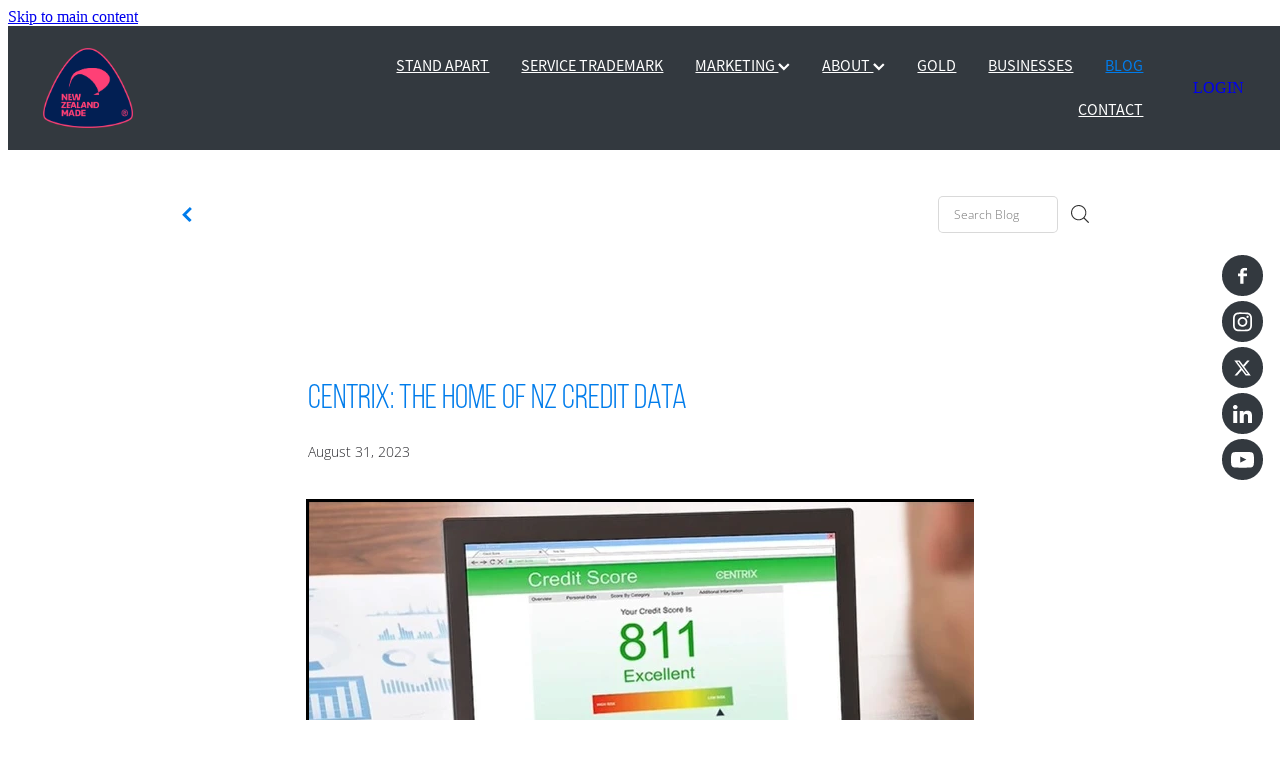

--- FILE ---
content_type: text/html; charset=UTF-8
request_url: https://www.buynz.org.nz/blog/post/109550/centrix-the-home-of-nz-credit-data/
body_size: 12397
content:
<!-- Website made on Rocketspark -->
<!DOCTYPE html>
<html  class="">
<head>

    <!-- Google Tag Manager -->
                <script>(function(w,d,s,l,i){w[l]=w[l]||[];w[l].push({'gtm.start':
                new Date().getTime(),event:'gtm.js'});let f=d.getElementsByTagName(s)[0],
                j=d.createElement(s),dl=l!='dataLayer'?'&l='+l:'';j.async=true;j.src=
                'https://www.googletagmanager.com/gtm.js?id='+i+dl;f.parentNode.insertBefore(j,f);
                })(window,document,'script','dataLayer','GTM-TKLMWCWR');</script>
                <!-- End Google Tag Manager -->
    <meta http-equiv="content-type" content="text/html; charset=UTF-8"/>
    <meta name='csrf-token' content='d39cc7617bd2b685414113a7a9352d00'/>

        <title>Centrix: The Home of NZ Credit Data | Buy NZ Made</title>
    <meta name="description" content="For 14 years and counting, Centrix have devoted their efforts to providing informative credit checks and reporting to many people throughout this country, all with a complete focus on New Zealand. Arm"/>
                                    <link rel="icon" type="image/png" href="https://nz.rs-cdn.com/images/nws94-9mlsh/logo/cropped-53175/pad192x192@stretch.png?v=20230928132211">
                <link rel="apple-touch-icon" href="https://nz.rs-cdn.com/images/nws94-9mlsh/logo/cropped-53175/pad192x192@stretch.png?v=20230928132211"/>
                
    <script type="text/javascript" src="https://cdn.rocketspark.com/jquery-1.7.2.min.js?v=20260118190805"></script>
     <script> window.configs = {"development":"false","DEVELOPMENT":"false","requestType":"blog","PREVIEW":"false","EDITOR":"false","template":"blank","navResizeTemplate":"","baseREMUnit":16,"screenSizes":{"t":{"fontSize":14,"contentWidth":400,"contentWidthOversize":400,"min":0,"max":400,"scale":0.7551,"subScale":0.95,"navScale":0.6,"legacy":false},"h":{"fontSize":16,"contentWidth":600,"contentWidthOversize":600,"min":0,"max":740,"scale":0.7551,"subScale":0.95,"navScale":0.6,"legacy":false},"s":{"fontSize":13,"contentWidth":740,"contentWidthOversize":740,"min":740,"max":1080,"scale":0.7959,"subScale":0.7959,"navScale":0.75,"legacy":false},"m":{"fontSize":16,"contentWidth":980,"contentWidthOversize":1080,"min":1080,"max":1460,"scale":1,"subScale":1,"navScale":1,"legacy":true},"l":{"fontSize":19,"contentWidth":1170,"contentWidthOversize":1300,"min":1460,"max":0,"scale":1.1938,"subScale":1.1938,"navScale":1.1,"legacy":false}},"publicURL":"https:\/\/www.buynz.org.nz","shortnameURL":"https:\/\/buynzmade.rocketspark.co.nz","titleData":{"companyName":"Buy NZ Made","position":"right","separator":" | "},"CONSOLE_OVERRIDE":true,"noZensmooth":true,"release":"2026.1.15","browserSupport":{"chrome":86,"firefox":78,"edge":86,"internet explorer":12,"ie":12,"opera":72,"edgeMobile":44,"safari":13,"samsung browser":12,"android":89},"siteAutoPopupSettings":"","globalisationEnabled":false,"analyticsMode":"GTM"}; </script> <link rel="stylesheet" href="https://cdn.rocketspark.com/_dist/css/auth~vendors.6da4c5858d05.bundle.css" type="text/css" media="all" /> <link rel="stylesheet" href="https://cdn.rocketspark.com/_dist/css/public.d84e6703d527.bundle.css" type="text/css" media="all" /> <link rel="stylesheet" href="https://cdn.rocketspark.com/_dist/css/public~vendors.ece6f489e4ad.bundle.css" type="text/css" media="all" /> <link rel="stylesheet" href="https://cdn.rocketspark.com/_dist/css/dashboard~vendors.9c624b80e5b6.bundle.css" type="text/css" media="all" /> <link rel="preload" as="style" href="https://cdn.icomoon.io/181725/Rocketspark/style.css?8gzh5b" onload="this.onload=null;this.rel='stylesheet'"> <link rel="stylesheet" href="/node_modules/@rocketspark/flint-ui/dist/rocketspark/rocketspark.css?v=1768716485"> <link rel="stylesheet" href="/node_modules/@rocketspark/image-gallery/build/css/index.css"> <script type="text/javascript" src="https://cdn.rocketspark.com/_dist/js/public.min.v20260118190805.js" ></script> <script type="text/javascript" src="https://cdn.rocketspark.com/_dist/js/commons.d2b27aedbfc7.bundle.js" ></script> <script type="text/javascript" src="https://cdn.rocketspark.com/_dist/js/blog~vendors.33618b6145a5.bundle.js" ></script> <script type="text/javascript" src="https://cdn.rocketspark.com/_dist/js/shop~vendors.c0601673efb1.bundle.js" ></script> <script type="text/javascript" src="https://cdn.rocketspark.com/_dist/js/houston~vendors.938afeba088b.bundle.js" ></script> <script type="text/javascript" src="https://cdn.rocketspark.com/_dist/js/auth~vendors.73d62d57e163.bundle.js" ></script> <script type="text/javascript" src="https://cdn.rocketspark.com/_dist/js/dashboard~vendors.b1c830a3c85d.bundle.js" ></script> <script type="text/javascript" src="https://cdn.rocketspark.com/_dist/js/blastoff~vendors.a2b315161b63.bundle.js" ></script> <script type="text/javascript" src="https://cdn.rocketspark.com/_dist/js/public~vendors.d060b7760600.bundle.js" ></script> <script type="text/javascript" src="https://cdn.rocketspark.com/_dist/js/public.1ebb063cfa6f.bundle.js" ></script> <script type="module" src="https://nz.rs-cdn.com/node_modules/@rocketspark/flint-ui/dist/rocketspark/rocketspark.esm.js?v=1768716485"></script> <link rel="stylesheet" href="https://cdn.rocketspark.com/_dist/css/blog.b503d7f04b5c.bundle.css" type="text/css" media="screen" /> <script type="text/javascript" src="https://cdn.rocketspark.com/_dist/js/blog~vendors.33618b6145a5.bundle.js" ></script> <script type="text/javascript" src="https://cdn.rocketspark.com/_dist/js/blog.40060bff6d4a.bundle.js" ></script> <!--suppress ES6ConvertVarToLetConst --> <script> var detectedLogoWidth = localStorage.getItem('detectedLogoWidth'); if (detectedLogoWidth) { var style = document.createElement('style'); style.innerHTML = "@media all and (min-width: 740px) { #header #logo, #header .logo { width: " + detectedLogoWidth + '; } }'; document.head.appendChild(style); } </script> <link rel="stylesheet" href="https://nz.rs-cdn.com/site_files/35177/79629/css/css.css?v=20260114153516" type="text/css" media="all" title="dynamicstyle" /> <link rel="stylesheet" href="/site_files/35177/assets/blog/blog.css?v=20260118214249" type="text/css" media="screen" /> <meta name="viewport" content="width=device-width, initial-scale=1"> 

    <script type="text/javascript" src="https://cdn.rocketspark.com/blog/general.js?v=20260118190805"></script>
    <script async src="https://www.google.com/recaptcha/api.js?render=6Le2tv8pAAAAAKwCzW3ZtZ5ZyYU8KJ0TEm0zHM3x"></script>
            <script defer type="text/javascript" src="//use.typekit.net/ik/[base64].js"></script>

        <style type="text/css">
            #blog_body h2, #blog_body h2 a, #blog_body h2 a:link, #blog_body h2, #blog_body h2 a:visited {
  color: #33393F;
}
        </style>
                <meta name="twitter:card" content="summary_large_image"/>
        <meta name="twitter:site" content="@BuyNZMade"/>
            <meta name="twitter:title" content="Centrix: The Home of NZ Credit Data"/>
        <meta name="twitter:description" content="For 14 years and counting, Centrix have devoted their efforts to providing informative credit checks and reporting to many people throughout this country, all with a complete focus on New Zealand. ..."/>
            <meta name="twitter:domain" content="https://www.buynz.org.nz/blog/post/109550/centrix-the-home-of-nz-credit-data/"/>
        <meta property="og:image" content="https://nz.rs-cdn.com/images/nws94-9mlsh/blog/86746a6c12395c481f686a69acc0cf5e__c20f/fit1200x1200.jpg"/>
    <meta property="og:image:width" content="738"/>
    <meta property="og:image:height" content="417"/>
    <meta name="twitter:image" content="https://nz.rs-cdn.com/images/nws94-9mlsh/blog/86746a6c12395c481f686a69acc0cf5e__c20f/fit1200x1200.jpg"/>
            <meta property="og:title" content="Centrix: The Home of NZ Credit Data"/>
        <meta property="og:description" content="For 14 years and counting, Centrix have devoted their efforts to providing informative credit checks and reporting to many people throughout this country, all with a complete focus on New Zealand. Arm"/>
        <meta property="og:url" content="https://www.buynz.org.nz/blog/post/109550/centrix-the-home-of-nz-credit-data/"/>
        <meta property="og:site_name" content="Centrix: The Home of NZ Credit Data | Buy NZ Made"/>
        <meta property="og:type" content="article"/>

            <script type="application/ld+json">
        {
            "@context": "https://schema.org",
            "@type": "Article",
            "headline": "Centrix: The Home of NZ Credit Data",
            "image": [
                "https://nz.rs-cdn.com/images/nws94-9mlsh/blog/86746a6c12395c481f686a69acc0cf5e__c20f/fit1200x1200.jpg"
            ],
        "datePublished": "2023-08-31T16:13:09+12:00"        }


        </script>
        
    <style>
.site-nav.site-nav__mobile-active{
background-color: #1d1d21 !important;
}

.header-dropdown__link{
  color: #007ceb !important;
}
    .header-dropdown__menu{
    margin-top: 11px !important;
    padding: 16px 23px 11px 23px !important;
  }
</style>
    </head><body data-page-id="blog" data-post-id="109550" class="">
    <a href="#main_body" class="_925853a1 _925853a1--092ecf33 _7720d2f9">Skip to main content</a>    <!-- Google Tag Manager (noscript) -->
                <noscript><iframe src="https://www.googletagmanager.com/ns.html?id=GTM-TKLMWCWR"
                height="0" width="0" style="display:none;visibility:hidden"></iframe></noscript>
                <!-- End Google Tag Manager (noscript) --><style>
  .blog-grid-post__heading h2 a{
    color:#007cec !important;
  }
  
  .blog-grid-content .blog-grid-post__heading a:link, h2 a:visited{
    color:#007cec !important;
  }
  
  .blog-grid-post__heading{
    color:#007cec !important;
  }
</style>    <style>.old-browser-popup{position:fixed;width:100%;height:100%;z-index:9999999}.old-browser-popup__background-fade{position:absolute;background:#000;width:100%;height:100%;opacity:.6;z-index:1}.old-browser-popup__box{position:relative;z-index:2;width:42.25rem;margin:0 auto;text-align:center;top:40%}.old-browser-popup__inner{padding:3rem 2rem;font-size:1rem}.old-browser-popup__inner .site-button{margin:1rem auto 0;font-size:1.2rem}@media (max-width:720px){.old-browser-popup__box{width:90%;top:50%;-ms-transform:translate(0,-50%);-webkit-transform:translate(0,-50%);transform:translate(0,-50%)}.old-browser-popup__box br{display:none}.old-browser-popup__inner a.site-button{font-size:16px}}</style>
    <script src="https://cdn.jsdelivr.net/npm/ua-parser-js@0/dist/ua-parser.min.js"></script>
    <script type="text/javascript">
    "use strict";if(!window.PREVIEW&&!window.EDITOR&&window.sessionStorage&&null===window.sessionStorage.getItem("old-browser")){var browserName,version,parser=new UAParser,popup='<div class="old-browser-popup"><div class="old-browser-popup__background-fade"></div><div class="old-browser-popup__box content-background"><div class="old-browser-popup__inner p-font p-font-colour">Our website doesn\'t fully support the browser you are using, we <br/>recommend you <a href="https://updatemybrowser.org/" target="_blank">update to a newer version</a>.<br/><a onclick="location.reload();" class="site-button">Continue with current browser</a></div></div></div>';if(void 0!==parser){void 0!==parser.getBrowser().name&&(browserName=parser.getBrowser().name.toLowerCase()),void 0!==parser.getBrowser().version&&(version=parseFloat(parser.getBrowser().version));var browserPopup=document.getElementById("old-browser-popup");if(void 0!==browserName){var configs=window.configs;if(Object.prototype.hasOwnProperty.call(configs,"browserSupport")&&Object.prototype.hasOwnProperty.call(configs.browserSupport,browserName)){var browserNameTest=configs.browserSupport[browserName];"edge"===browserName&&"mobile"===parser.getDevice().type&&(browserNameTest="edgeMobile"),version<configs.browserSupport[browserNameTest]&&document.body.insertAdjacentHTML("beforeend",popup)}}}window.sessionStorage.setItem("old-browser",!0)}
    </script>
    <div class="side-of-page">
        <div class="social-container  style3 custom side"><div class="social-row"><a class='social-icon facebook-icon' href='https://www.facebook.com/BuyNZMadeCampaign/' target="_blank" title="A link to this website's Facebook."><svg height="17" width="9" xmlns:xlink="http://www.w3.org/1999/xlink" xmlns="http://www.w3.org/2000/svg" viewBox="0 0 9 17">
    <path fill-rule="evenodd" d="M 8.86 9.02 C 8.86 9.02 5.61 9.02 5.61 9.02 C 5.61 9.02 5.61 17 5.61 17 C 5.61 17 2.3 17 2.3 17 C 2.3 17 2.3 9.02 2.3 9.02 C 2.3 9.02 0 9.02 0 9.02 C 0 9.02 0 6.15 0 6.15 C 0 6.15 2.3 6.15 2.3 6.15 C 2.3 6.15 2.3 4.97 2.3 3.7 C 2.3 1.77 3.66 0 6.79 0 C 8.05 0 8.99 0.11 8.99 0.11 C 8.99 0.11 8.91 2.79 8.91 2.79 C 8.91 2.79 7.96 2.79 6.92 2.79 C 5.79 2.79 5.61 3.26 5.61 4.05 C 5.61 4.15 5.61 4.19 5.61 4.19 C 5.61 4.41 5.61 4.95 5.61 6.15 C 5.61 6.15 9 6.15 9 6.15 C 9 6.15 8.86 9.02 8.86 9.02 Z" />
</svg></a><a class='social-icon instagram-icon' href='https://www.instagram.com/buynzmade' target="_blank" title="A link to this website's Instagram."><?xml version="1.0" encoding="utf-8"?>
<!-- Generator: Adobe Illustrator 19.2.1, SVG Export Plug-In . SVG Version: 6.00 Build 0)  -->
<svg version="1.1" id="Layer_1" xmlns="http://www.w3.org/2000/svg" xmlns:xlink="http://www.w3.org/1999/xlink" x="0px" y="0px"
	 viewBox="0 0 504 504" style="enable-background:new 0 0 504 504;" xml:space="preserve">
<g>
	<path d="M504,191c-0.4-5.2-0.9-32.5-1.1-37.7c-1-23.9-3.8-47.5-13.4-69.7C471.8,42.7,440.6,17.8,397.7,7c-19-4.8-38.5-5.7-57.9-6.2
		c-0.2,0-0.3,0-0.4,0C284.2,0.8,224.3,0,169.1,0c-5.2,0.4-10.5,0.9-15.7,1.1c-23.9,1-47.5,3.8-69.7,13.4
		C42.8,32.2,17.9,63.4,7.1,106.3c-4.8,19-5.7,38.5-6.2,57.9L0,335c0.4,5.2,0.9,10.5,1.1,15.7c1,23.9,3.8,47.5,13.4,69.7
		c17.7,40.9,48.9,65.8,91.8,76.6c19,4.8,38.5,5.7,57.9,6.2c0.2,0,0.3,0,0.4,0c55.2,0,115.1,0.8,170.3,0.8c5.2-0.4,10.5-0.9,15.7-1.1
		c23.9-1,47.5-3.8,69.7-13.4c40.9-17.7,65.8-48.9,76.6-91.8c4.8-19,5.7-38.5,6.2-57.9c0-0.2,0-0.3,0-0.4
		C503.2,284.1,504,246.2,504,191z M456.8,353.9c-0.5,12.2-2.1,24.7-5.3,36.4c-9.9,36.4-34.6,57.6-71.3,63.3
		c-21.4,3.4-43.4,3.8-65.2,4.3c-29.5,0.8-59,0.7-88.5,0.4c-29.6-0.4-59.3-0.8-88.9-2.6c-26-1.6-49.4-10.2-67.2-30.7
		c-12.7-14.6-19.3-32-21.3-50.8c-2-19.7-2.8-39.5-3.2-59.3c-0.6-29.5-0.7-59-0.4-88.5c0.4-29.6,0.8-59.3,2.6-88.9
		c1.6-26,10.2-49.4,30.7-67.2c14.6-12.7,32-19.3,50.8-21.3c19.7-2,39.5-2.8,59.3-3.2c29.5-0.6,59-0.7,88.5-0.4
		c29.6,0.4,59.3,0.8,88.9,2.6c26,1.6,49.4,10.2,67.2,30.7c12.7,14.6,19.3,32,21.3,50.8c2,19.7,2.8,39.5,3.3,59.3
		c0.5,21,0.9,42,0.9,63c0.3,0-0.3,0,0,0C458.3,285.9,458,319.9,456.8,353.9z"/>
	<path d="M381.5,252.1c0,71.7-58.1,129.5-129.9,129.4c-71.4-0.1-129.2-58.1-129.1-129.6c0.1-71.7,58.1-129.5,129.9-129.4
		C323.8,122.6,381.5,180.6,381.5,252.1z M251.9,335.8c45.9,0,83.9-37.5,83.9-82.9c0-46.7-37.2-84.7-83-84.8
		c-46.9,0-84.6,37.3-84.7,83.6C168.2,298.2,205.7,335.8,251.9,335.8z"/>
	<path d="M386.2,87.2c16.9-0.1,30.6,13.4,30.6,30.3c0,16.8-13.6,30.5-30.4,30.5c-16.7,0-30.5-13.8-30.4-30.6
		C356.1,100.8,369.7,87.2,386.2,87.2z"/>
</g>
</svg>
</a></div><div class="social-row"><a class='social-icon twitter-icon' href='https://www.twitter.com/BuyNZMade' target="_blank" title="A link to this website's X."><svg width="22" height="20" viewBox="0 0 22 20" fill="none" xmlns="http://www.w3.org/2000/svg">
<path d="M17.326 0H20.6998L13.3293 8.4718L22 20H15.2108L9.89354 13.0085L3.80972 20H0.434255L8.31714 10.9385L0 0H6.96083L11.7674 6.3906L17.326 0ZM16.1422 17.9692H18.0118L5.9453 1.92393H3.93889L16.1414 17.9692H16.1422Z" fill="#595C64"/>
</svg>
</a><a class='social-icon linkedin-icon' href='https://www.linkedin.com/company/buynzmade/' target="_blank" title="A link to this website's LinkedIn."><!-- Generator: Avocode undefined - http://avocode.com -->
<svg height="19" width="19" xmlns:xlink="http://www.w3.org/1999/xlink" xmlns="http://www.w3.org/2000/svg" viewBox="0 0 19 19">
    <path fill-rule="evenodd" d="M 0.31 6.31 C 0.31 6.31 4.25 6.31 4.25 6.31 C 4.25 6.31 4.25 18.99 4.25 18.99 C 4.25 18.99 0.31 18.99 0.31 18.99 C 0.31 18.99 0.31 6.31 0.31 6.31 Z M 2.28 0 C 3.54 0 4.57 1.03 4.57 2.29 C 4.57 3.55 3.54 4.58 2.28 4.58 C 1.02 4.58 0 3.55 0 2.29 C 0 1.03 1.02 0 2.28 0 M 6.72 6.31 C 6.72 6.31 10.5 6.31 10.5 6.31 C 10.5 6.31 10.5 8.04 10.5 8.04 C 10.5 8.04 10.55 8.04 10.55 8.04 C 11.08 7.04 12.37 5.99 14.28 5.99 C 18.27 5.99 19.01 8.62 19.01 12.03 C 19.01 12.03 19.01 18.99 19.01 18.99 C 19.01 18.99 15.07 18.99 15.07 18.99 C 15.07 18.99 15.07 12.82 15.07 12.82 C 15.07 11.35 15.04 9.46 13.02 9.46 C 10.97 9.46 10.66 11.06 10.66 12.72 C 10.66 12.72 10.66 18.99 10.66 18.99 C 10.66 18.99 6.72 18.99 6.72 18.99 C 6.72 18.99 6.72 6.31 6.72 6.31 Z" />
</svg></a></div><div class="social-row"><a class='social-icon youtube-icon' href='https://www.youtube.com/user/BuyNZMade' target="_blank" title="A link to this website's Youtube."><!-- Generator: Avocode undefined - http://avocode.com -->
<svg height="17" width="25" xmlns:xlink="http://www.w3.org/1999/xlink" xmlns="http://www.w3.org/2000/svg" viewBox="0 0 25 17">
    <path fill-rule="evenodd" d="M 12.51 0 C 12.51 0 12.49 0 12.49 0 C 12.49 0 7.25 0 3.75 0.24 C 3.26 0.3 2.19 0.31 1.24 1.27 C 0.49 2 0.25 3.67 0.25 3.67 C 0.25 3.67 0 5.62 0 7.58 C 0 7.58 0 9.41 0 9.41 C 0 11.37 0.25 13.33 0.25 13.33 C 0.25 13.33 0.49 14.99 1.24 15.72 C 2.19 16.69 3.44 16.66 4 16.76 C 6 16.94 12.5 17 12.5 17 C 12.5 17 12.5 17 12.5 17 C 12.5 17 17.75 16.99 21.25 16.75 C 21.74 16.69 22.81 16.69 23.76 15.72 C 24.51 14.99 24.75 13.33 24.75 13.33 C 24.75 13.33 25 11.37 25 9.41 C 25 9.41 25 7.58 25 7.58 C 25 5.62 24.75 3.67 24.75 3.67 C 24.75 3.67 24.51 2 23.76 1.27 C 22.81 0.31 21.74 0.3 21.25 0.24 C 17.75 0 12.51 0 12.51 0 M 9.92 11.63 C 9.92 11.63 16.67 8.25 16.67 8.25 C 16.67 8.25 9.92 4.84 9.92 4.84 C 9.92 4.84 9.92 11.63 9.92 11.63 Z" />
</svg></a></div></div>    </div> <!-- end .side-of-page -->
    <div id="shadow">
        <div id="shadow_inner">

                <div class="announcement-bar">
        <div class="announcement-bar__content"><p class="text-center">New announcement. Learn more</p></div>
        <rs-icon class="announcement-bar__close" name="x"></rs-icon>
    </div>
<div class="header _51cf2b51 header--template-right header--sticky-fix header--has-sticky">
    <div class="header__inner header__inner-width-full">
            <div class="header-logo header-logo--image">
            <a href="/" class="header-logo__inner" aria-label="Buy NZ Made homepage">
                    </a>
        </div>
    <nav class="site-nav" id="site-navigation" aria-label="Main navigation">
            <div class="site-nav__desktop">
                            <div class="site-nav__item">

                                            <a href="/" class="site-nav__item-link">
                            STAND APART
                                                    </a>
                    
                                    </div>
                            <div class="site-nav__item">

                                            <a href="/service-trademark/" class="site-nav__item-link">
                            SERVICE TRADEMARK
                                                    </a>
                    
                                    </div>
                            <div class="site-nav__item header-dropdown--has-dropdown">

                                            <a href="/marketing/" class="site-nav__item-link">
                            MARKETING
                                                            <span class="header-dropdown__arrow"><?xml version="1.0" encoding="UTF-8"?>
<svg width="21px" height="14px" viewBox="0 0 21 14" version="1.1" xmlns="http://www.w3.org/2000/svg" xmlns:xlink="http://www.w3.org/1999/xlink">
    <g stroke="none" stroke-width="1" fill="none" fill-rule="evenodd">
        <polygon fill="#000000" points="20.1999615 3.43121387 10.4311754 13.2 0.286666716 3.05549133 2.95429677 0.2 10.4311754 7.67687861 17.5323315 0.575722543"></polygon>
    </g>
</svg></span>
                                                    </a>
                    
                                            <div class="header-dropdown">
                            <div class="header-dropdown__menu">
                                                                    <a class="header-dropdown__link " href="/nzmadeday/">NZ MADE DAY</a>
                                                                    <a class="header-dropdown__link " href="/testimonials/">TESTIMONIALS</a>
                                                                    <a class="header-dropdown__link " href="/videos/">VIDEOS</a>
                                                            </div>
                        </div>
                                    </div>
                            <div class="site-nav__item header-dropdown--has-dropdown">

                                            <a href="/about/" class="site-nav__item-link">
                            ABOUT
                                                            <span class="header-dropdown__arrow"><?xml version="1.0" encoding="UTF-8"?>
<svg width="21px" height="14px" viewBox="0 0 21 14" version="1.1" xmlns="http://www.w3.org/2000/svg" xmlns:xlink="http://www.w3.org/1999/xlink">
    <g stroke="none" stroke-width="1" fill="none" fill-rule="evenodd">
        <polygon fill="#000000" points="20.1999615 3.43121387 10.4311754 13.2 0.286666716 3.05549133 2.95429677 0.2 10.4311754 7.67687861 17.5323315 0.575722543"></polygon>
    </g>
</svg></span>
                                                    </a>
                    
                                            <div class="header-dropdown">
                            <div class="header-dropdown__menu">
                                                                    <a class="header-dropdown__link " href="/trademark-use/">TRADEMARK USE</a>
                                                                    <a class="header-dropdown__link " href="/pricing/">PRICING</a>
                                                                    <a class="header-dropdown__link " href="/history/">HISTORY</a>
                                                            </div>
                        </div>
                                    </div>
                            <div class="site-nav__item">

                                            <a href="/gold/" class="site-nav__item-link">
                            GOLD
                                                    </a>
                    
                                    </div>
                            <div class="site-nav__item">

                                            <a href="/businesses/" class="site-nav__item-link">
                            BUSINESSES
                                                    </a>
                    
                                    </div>
                            <div class="site-nav__item site-nav__item--active">

                                            <a href="/blog/" class="site-nav__item-link">
                            BLOG
                                                    </a>
                    
                                    </div>
                            <div class="site-nav__item">

                                            <a href="/contact/" class="site-nav__item-link">
                            CONTACT
                                                    </a>
                    
                                    </div>
                    </div>
        <div class="site-nav__mobile">
                    </div>
            <div class="header-buttons">
        <a href="https://membership.buynz.org.nz/Login/7306/" class="_925853a1 _925853a1--fe203eaa _4b0152f0" target="_blank">
            LOGIN
        </a>
    </div>

    </nav>
    <div class="header-icons">
            
        
    </div>        <div class="header-buttons">
        <a href="https://membership.buynz.org.nz/Login/7306/" class="_925853a1 _925853a1--fe203eaa _4b0152f0" target="_blank">
            LOGIN
        </a>
    </div>

    <div class="header-mobile header-mobile--icon-count-1">
    <button class="header-mobile__icons header__hamburger header__hamburger--mobile header__hamburger--squeeze" type="button" aria-label="Open navigation menu" aria-controls="site-navigation" aria-expanded="false">
      <span class="header__hamburger-box">
        <span class="header__hamburger-inner"></span>
      </span>
    </button>    
    </div>

    </div>

                <div class="_708858fd" data-hidden=""></div>
    </div>
    <div class="_c22d63fc"></div>
<div class="feature-area-main feature-area-main--main feature-area-main--above" id="feature-area"><div class="mobile-menu-bar mobile-menu-bar--1-count mobile-menu-component no-feature single"><a class="mobile-menu-icon mobile-menu-toggle"><span></span></a></div></div>
            <div id="content">
                <div id="main_body" class="main-body">
                                                <div class="wrap">
                                <div class="blog-grid__top blog-grid__top--post-header blog-grid__top--no-topics">
                                    <div class="blog-grid__top__left-hand-side">
                                        <div class="blog-grid__top__back-arrow p-font">
                                            <a href="/blog/#blog-post-109550" title="View all posts"><svg xmlns="http://www.w3.org/2000/svg" width="9.688" height="14.844" viewBox="0 0 9.688 14.844">
  <path d="M27.975,31.44L30.1,29.48l-5.292-5.32,5.572-5.544-2.1-2.016L20.7,24.16Z" transform="translate(-20.688 -16.594)"/>
</svg>
</a>
                                        </div>
                                                                            </div>
                                    <div class="blog-grid-topics-dropdown__mobile-tag p-font">
                                        <span>TAGS</span>
                                        <svg xmlns="http://www.w3.org/2000/svg" width="15.906" height="10.375" viewBox="0 0 15.906 10.375">
  <path id="F" class="cls-1" d="M18.235,3.139l-2.13-2.28-5.67,5.67-5.97-5.97-2.13,2.28,8.1,8.1Z" transform="translate(-2.344 -0.563)"/>
</svg>
                                    </div>
                                    <div class="blog-grid-search">
                                        <input type="search" placeholder="Search Blog" class="blog-grid-search__input"/>
                                        <a class="blog-grid-search__search-button">
                                            <?xml version="1.0" encoding="UTF-8" standalone="no"?>
<svg width="18px" height="18px" viewBox="0 0 18 18" version="1.1" xmlns="http://www.w3.org/2000/svg" xmlns:xlink="http://www.w3.org/1999/xlink">
    <g id="Cart-Contact-Bar" stroke="none" stroke-width="1" fill="none" fill-rule="evenodd">
        <g id="Empty-Cart-Icon" transform="translate(-845.000000, -13.000000)">
            <g id="Search" transform="translate(845.000000, 13.000000)">
                <g id="magnifying-glass" stroke-width="1" fill-rule="evenodd">
                    <g id="Capa_1"></g>
                </g>
                <path d="M17.8423503,17.0820399 L13.468071,12.7077605 C14.6414634,11.3587583 15.3518847,9.59866962 15.3518847,7.67494457 C15.3518847,3.44035477 11.9075388,0 7.67694013,0 C3.44235033,0 0.00199556541,3.4443459 0.00199556541,7.67494457 C0.00199556541,11.9055432 3.44634146,15.3498891 7.67694013,15.3498891 C9.60066519,15.3498891 11.3607539,14.6394678 12.7097561,13.4660754 L17.0840355,17.8403548 C17.1878049,17.9441242 17.3274945,18 17.4631929,18 C17.5988914,18 17.7385809,17.9481153 17.8423503,17.8403548 C18.0498891,17.632816 18.0498891,17.2895787 17.8423503,17.0820399 Z M1.07560976,7.67494457 C1.07560976,4.03503326 4.03702882,1.07760532 7.672949,1.07760532 C11.3128603,1.07760532 14.2702882,4.03902439 14.2702882,7.67494457 C14.2702882,11.3108647 11.3128603,14.2762749 7.672949,14.2762749 C4.03702882,14.2762749 1.07560976,11.3148559 1.07560976,7.67494457 Z" id="Shape" fill="#FFFFFF" fill-rule="nonzero"></path>
            </g>
        </g>
    </g>
</svg>                                        </a>
                                    </div>
                                </div> <!-- end .blog-grid__top -->
                            </div>
                            
                                            <div id="blog_body">

                                <script type="text/javascript">
        const postID = document.body.dataset.postId;
        </script>

        <div id="blog_main" data-content-schedule="[]">
            <div class="blog_post blog_post_page" itemscope="" itemtype="http://schema.org/Article">
                <div class="blog_block">
                    
                    <h1 id="postTitle"  itemprop="name">Centrix: The Home of NZ Credit Data</h1>

                                            <div class="blog_date p-font p-font-colour" itemprop="datePublished" content="2023-08-31" data-value="2023/08/31">August 31, 2023</div>
                                        <div class="clrleft"></div>

                </div><!-- end blog block-->


                <div class="blogColumn blog-column column" id="blogColumn" itemprop="articleBody">

                    <div class="block nbl94-87bna picture_block _660c97b3"  data-id="321157" data-block="nbl94-87bna" data-block-type="image"><div class="block_content_container"><span class="picture_block_holder"><div id="picture-321157" class="picture picture-321157 position-center hover-none shape-square filter-none align-center sync-overlay sync-border" ><div class="picture_block_holder__spacer"></div><picture>  <source type="image/webp" data-srcset="https://nz.rs-cdn.com/images/nws94-9mlsh/blog/86746a6c12395c481f686a69acc0cf5e__548b/zoom793x447z100000cw793.jpg.webp?etag=e87d0b0e8cbbfe246097eb2a3bdcaace" media="(min-width: 1460px)">  <source data-srcset="https://nz.rs-cdn.com/images/nws94-9mlsh/blog/86746a6c12395c481f686a69acc0cf5e__548b/zoom793x447z100000cw793.jpg?etag=e87d0b0e8cbbfe246097eb2a3bdcaace" media="(min-width: 1460px)">  <source type="image/webp" data-srcset="https://nz.rs-cdn.com/images/nws94-9mlsh/blog/86746a6c12395c481f686a69acc0cf5e__c9ce/zoom668x377z100000cw668.jpg.webp?etag=e87d0b0e8cbbfe246097eb2a3bdcaace" media="(min-width: 1080px) AND (max-width: 1460px)">  <source data-srcset="https://nz.rs-cdn.com/images/nws94-9mlsh/blog/86746a6c12395c481f686a69acc0cf5e__c9ce/zoom668x377z100000cw668.jpg?etag=e87d0b0e8cbbfe246097eb2a3bdcaace" media="(min-width: 1080px) AND (max-width: 1460px)">  <source type="image/webp" data-srcset="https://nz.rs-cdn.com/images/nws94-9mlsh/blog/86746a6c12395c481f686a69acc0cf5e__9cd7/zoom543x306z100000cw543.jpg.webp?etag=e87d0b0e8cbbfe246097eb2a3bdcaace" media="(min-width: 740px) AND (max-width: 1080px)">  <source data-srcset="https://nz.rs-cdn.com/images/nws94-9mlsh/blog/86746a6c12395c481f686a69acc0cf5e__9cd7/zoom543x306z100000cw543.jpg?etag=e87d0b0e8cbbfe246097eb2a3bdcaace" media="(min-width: 740px) AND (max-width: 1080px)">  <source type="image/webp" data-srcset="https://nz.rs-cdn.com/images/nws94-9mlsh/blog/86746a6c12395c481f686a69acc0cf5e__e51f/zoom568x320z100000cw536.jpg.webp?etag=e87d0b0e8cbbfe246097eb2a3bdcaace" media="(max-width: 740px)">  <source data-srcset="https://nz.rs-cdn.com/images/nws94-9mlsh/blog/86746a6c12395c481f686a69acc0cf5e__e51f/zoom568x320z100000cw536.jpg?etag=e87d0b0e8cbbfe246097eb2a3bdcaace" media="(max-width: 740px)">  <source type="image/webp" data-srcset="https://nz.rs-cdn.com/images/nws94-9mlsh/blog/86746a6c12395c481f686a69acc0cf5e__dff3/zoom368x207z100000cw344.jpg.webp?etag=e87d0b0e8cbbfe246097eb2a3bdcaace, https://nz.rs-cdn.com/images/nws94-9mlsh/blog/86746a6c12395c481f686a69acc0cf5e__3be0/zoom368x207z100000cw344@2x.jpg.webp?etag=e87d0b0e8cbbfe246097eb2a3bdcaace 2x" media="(max-width: 400px)">  <source data-srcset="https://nz.rs-cdn.com/images/nws94-9mlsh/blog/86746a6c12395c481f686a69acc0cf5e__dff3/zoom368x207z100000cw344.jpg?etag=e87d0b0e8cbbfe246097eb2a3bdcaace, https://nz.rs-cdn.com/images/nws94-9mlsh/blog/86746a6c12395c481f686a69acc0cf5e__3be0/zoom368x207z100000cw344@2x.jpg?etag=e87d0b0e8cbbfe246097eb2a3bdcaace 2x" media="(max-width: 400px)">  <img data-src="https://nz.rs-cdn.com/images/nws94-9mlsh/blog/86746a6c12395c481f686a69acc0cf5e__c9ce/zoom668x377z100000cw668.jpg?etag=e87d0b0e8cbbfe246097eb2a3bdcaace"  data-block-id="321157" alt="" class="full-width-image lazy-load"></picture></div></span></div></div><div class="block nbl94-vk984 text_block _660c97b3"  data-id="321158" data-block="nbl94-vk984" data-block-type="text">        <div class="block_content_container">            <div class="heading-container"></div>            <div class="text_block_text p-font p-font-all">                <p class="p-font">For 14 years and counting, <a target="_blank" rel="noopener" type="website" href="https://www.centrix.co.nz/">Centrix</a> have devoted their efforts to providing informative credit checks and reporting to many people throughout this country, all with a complete focus on New Zealand. Armed with data on over 4 million kiwi consumers, Centrix has the nation’s largest payment history database, with more information being added consistently.</p><p class="p-font">Ross Borrill, a Key Account Manager at Centrix, explains how there has always been a driving goal to provide innovative and unparalleled services, and with the feedback that Borrill sees in the market, he feels Centrix has been excelling on this front.</p><p class="p-font"><strong>Growing and looking ahead</strong></p><p class="p-font">The messiness of the past few years has been kind to Centrix, as issues like weather events and the COVID-19 pandemic have actually led to a sizable increase in demand for Centrix’s services.</p><p class="p-font">Determined to supply the market with data and insight, Centrix have actively engaged with economists, governments, and the media, making efforts to put their information out into the world.</p><p class="p-font">Borrill notes that Centrix will be doing the best they can to enhance their NZ database and educate the business market on credit services in the near future.</p><p class="p-font">“The next few years are going to be a case of continuing to educate the business market about the benefits of running credit reports, and continuing to build up our data. We have the richest database in New Zealand for payment history, and we need to ensure that we’re maintaining that and continuing to build up new data providers.”</p>            </div>        </div>        </div><div class="block nbl94-02t4v picture_block _660c97b3"  data-id="321159" data-block="nbl94-02t4v" data-block-type="image"><div class="block_content_container"><span class="picture_block_holder"><div id="picture-321159" class="picture picture-321159 position-center hover-none shape-square filter-none align-center sync-overlay sync-border" ><div class="picture_block_holder__spacer"></div><picture>  <source type="image/webp" data-srcset="https://nz.rs-cdn.com/images/nws94-9mlsh/blog/69ec7810585897a7e58f813540b9c315__6680/zoom793x415z100000cw793.jpg.webp?etag=20f359767554ab6cdaa2d8e184b1dc95" media="(min-width: 1460px)">  <source data-srcset="https://nz.rs-cdn.com/images/nws94-9mlsh/blog/69ec7810585897a7e58f813540b9c315__6680/zoom793x415z100000cw793.jpg?etag=20f359767554ab6cdaa2d8e184b1dc95" media="(min-width: 1460px)">  <source type="image/webp" data-srcset="https://nz.rs-cdn.com/images/nws94-9mlsh/blog/69ec7810585897a7e58f813540b9c315__b207/zoom668x350z100000cw668.jpg.webp?etag=20f359767554ab6cdaa2d8e184b1dc95" media="(min-width: 1080px) AND (max-width: 1460px)">  <source data-srcset="https://nz.rs-cdn.com/images/nws94-9mlsh/blog/69ec7810585897a7e58f813540b9c315__b207/zoom668x350z100000cw668.jpg?etag=20f359767554ab6cdaa2d8e184b1dc95" media="(min-width: 1080px) AND (max-width: 1460px)">  <source type="image/webp" data-srcset="https://nz.rs-cdn.com/images/nws94-9mlsh/blog/69ec7810585897a7e58f813540b9c315__8b9e/zoom543x284z100000cw543.jpg.webp?etag=20f359767554ab6cdaa2d8e184b1dc95" media="(min-width: 740px) AND (max-width: 1080px)">  <source data-srcset="https://nz.rs-cdn.com/images/nws94-9mlsh/blog/69ec7810585897a7e58f813540b9c315__8b9e/zoom543x284z100000cw543.jpg?etag=20f359767554ab6cdaa2d8e184b1dc95" media="(min-width: 740px) AND (max-width: 1080px)">  <source type="image/webp" data-srcset="https://nz.rs-cdn.com/images/nws94-9mlsh/blog/69ec7810585897a7e58f813540b9c315__a8a0/zoom568x297z100000cw536.jpg.webp?etag=20f359767554ab6cdaa2d8e184b1dc95" media="(max-width: 740px)">  <source data-srcset="https://nz.rs-cdn.com/images/nws94-9mlsh/blog/69ec7810585897a7e58f813540b9c315__a8a0/zoom568x297z100000cw536.jpg?etag=20f359767554ab6cdaa2d8e184b1dc95" media="(max-width: 740px)">  <source type="image/webp" data-srcset="https://nz.rs-cdn.com/images/nws94-9mlsh/blog/69ec7810585897a7e58f813540b9c315__4b09/zoom368x192z100000cw344.jpg.webp?etag=20f359767554ab6cdaa2d8e184b1dc95, https://nz.rs-cdn.com/images/nws94-9mlsh/blog/69ec7810585897a7e58f813540b9c315__7f45/zoom368x192z100000cw344@2x.jpg.webp?etag=20f359767554ab6cdaa2d8e184b1dc95 2x" media="(max-width: 400px)">  <source data-srcset="https://nz.rs-cdn.com/images/nws94-9mlsh/blog/69ec7810585897a7e58f813540b9c315__4b09/zoom368x192z100000cw344.jpg?etag=20f359767554ab6cdaa2d8e184b1dc95, https://nz.rs-cdn.com/images/nws94-9mlsh/blog/69ec7810585897a7e58f813540b9c315__7f45/zoom368x192z100000cw344@2x.jpg?etag=20f359767554ab6cdaa2d8e184b1dc95 2x" media="(max-width: 400px)">  <img data-src="https://nz.rs-cdn.com/images/nws94-9mlsh/blog/69ec7810585897a7e58f813540b9c315__b207/zoom668x350z100000cw668.jpg?etag=20f359767554ab6cdaa2d8e184b1dc95"  data-block-id="321159" alt="" class="full-width-image lazy-load"></picture></div></span></div></div><div class="block nbl94-l8rsw text_block _660c97b3"  data-id="321160" data-block="nbl94-l8rsw" data-block-type="text">        <div class="block_content_container">            <div class="heading-container"></div>            <div class="text_block_text p-font p-font-all">                <p class="p-font"><strong>Why Centrix are NZ made</strong></p><p class="p-font">According to Borrill, being New Zealand made is important because it gives Centrix a point of difference, since it communicates to customers how Centrix is always focused on the NZ market.</p><p class="p-font">“Being a New Zealand made service is our point of difference and gives our customers confidence that we continue focusing on the local market here in New Zealand.”</p>            </div>        </div>        </div><div class="block nbl94-yx73g text_block _660c97b3"  data-id="321162" data-block="nbl94-yx73g" data-block-type="text">        <div class="block_content_container">            <div class="heading-container"></div>            <div class="text_block_text p-font p-font-all">                <p class="p-font"><strong>Links</strong></p><p class="p-font"><a target="_blank" rel="noopener" type="website" href="https://www.centrix.co.nz/"><strong>Visit the Centrix website</strong></a></p>            </div>        </div>        </div>                </div><!-- end blog column -->

                
                <br/><br/>

                
                                <ul class="blog-topics live">
                                        <li>
                                                <div id="topic_list">
                                                    </div>
                    </li>
                </ul>
                                    <div class="blog_shareButtons">
                        <div class="blog_shareTwitter">
                            <a href="https://twitter.com/share" class="twitter-share-button" data-url="http://buynz.org.nz/blog/post/109550/centrix-the-home-of-nz-credit-data/" data-text="Centrix: The Home of NZ Credit Data" data-count="none">Post</a>
                        </div>
                        <div class="blog_shareFacebook">
                            <div class="fb-like" data-href="http://buynz.org.nz/blog/post/109550/centrix-the-home-of-nz-credit-data/" data-send="true" data-layout="button_count" data-width="300" data-show-faces="false"></div>
                        </div>
                        <div class="blog_sharePinterest">
                            <a data-pin-do="buttonBookmark" href="https://www.pinterest.com/pin/create/button/"></a>
                            <script type="text/javascript" async defer src="//assets.pinterest.com/js/pinit.js"></script>
                        </div>
                        <div class="blog_shareLinkedIn">
                            <!--suppress UnnecessaryLabelJS, JSUnresolvedReference -->
                            <script src="//platform.linkedin.com/in.js" type="text/javascript">lang: en_US;</script>
                            <script type="IN/Share" data-url="http://buynz.org.nz/blog/post/109550/centrix-the-home-of-nz-credit-data/" data-counter="right"></script>
                        </div>
                    </div><!-- end blog_shareButtons -->
                                </div><!-- end blog_post -->
        </div><!-- end blog_main -->
        
                        <div class="clear_float"></div>
                    </div><!-- end blog_body -->

                    <section class="stack _bf4e9d50 stack--content-width-oversize stack--vertical-top stack--mobile-vertical-top custom-stack design-editable-stack content-editable-stack nst94-an2te nsd94-asakp nsc94-rcw94 stack--footer _6a88ef4e" data-id="9876d41e-1d70-4cf3-a8f1-74a46018e39d"><div class="stack-inner _dbf617b7"><div class="column-container _5d5af514 column-container--has-more-settings"><div class="column _1100af70 _4993ced5 _4993ced5--309d3f8d _1100af70--309d3f8d _b45e4f82 ncl94-rsz7x" data-column="1" id="column_1_stack_1471805" data-unique-id="ncl94-rsz7x"><div class="block nbl94-83f0p h1_block _660c97b3"  data-id="3859468" data-uuid="999e364d-0a2b-4b32-93e9-3b0f0f7c2fad" data-block="nbl94-83f0p" data-block-type="h1"><div class="h1-block-container block_content_container">    <h2 class="heading">ABOUT US</h2></div></div><div class="block nbl94-zlg03 text_block _660c97b3"  data-id="3859474" data-uuid="999e364d-0d39-4b29-bdcd-a8ace15ec6c4" data-block="nbl94-zlg03" data-block-type="text"><div class="block_content_container">    <div class="text_block_text p-font p-font-all">        <p class="p-font"><a target="_blank" rel="noopener" type="website" href="https://www.buynz.org.nz/about/">About</a><br><a target="_blank" rel="noopener" type="website" href="https://www.buynz.org.nz/trademark-use/">Trademark Use</a><br><a target="_blank" rel="noopener" type="website" href="https://www.buynz.org.nz/pricing/">Pricing</a><br><a target="_blank" rel="noopener" type="website" href="https://www.buynz.org.nz/businesses/">Rules&nbsp;and&nbsp;Guidelines</a></p>    </div></div></div></div><div class="column _1100af70 _4993ced5 _4993ced5--169c67a9 _1100af70--169c67a9 _b45e4f82 ncl94-jka5e" data-column="2" id="column_2_stack_1471805" data-unique-id="ncl94-jka5e"><div class="block nbl94-fp7rt h1_block _660c97b3"  data-id="3859470" data-uuid="999e364d-0b57-4feb-b8c4-089cb641bcff" data-block="nbl94-fp7rt" data-block-type="h1"><div class="h1-block-container block_content_container">    <h2 class="heading">LICENCE</h2></div></div><div class="block nbl94-p3af0 text_block _660c97b3"  data-id="3859476" data-uuid="999e364d-0e7a-4f3c-aeb2-2353fbdb8fb2" data-block="nbl94-p3af0" data-block-type="text"><div class="block_content_container">    <div class="text_block_text p-font p-font-all">        <p class="p-font"><a target="_blank" rel="noopener" type="website" href="https://membership.buynz.org.nz/Apply/7384/">Made</a><br><a target="_blank" rel="noopener" type="website" href="https://membership.buynz.org.nz/Apply/7384/">Grown</a><br><a target="_blank" rel="noopener" type="website" href="https://membership.buynz.org.nz/Apply/7384/">Code</a></p>    </div></div></div><div class="block nbl94-c8c6m _f1dcfe40 _766d9222 _7c78bdb9 _7c78bdb9--22930a68 _660c97b3"  data-id="6649831" data-uuid="a07db078-a154-46cf-afd0-a0bc00d63724" data-block="nbl94-c8c6m" data-block-type="button">        <a class="_925853a1 _925853a1--22930a68" role="button" tabindex="0" href="https://membership.buynz.org.nz/Apply/7384/"  target="_blank">APPLY FOR LICENCE</a></div></div><div class="column _1100af70 _4993ced5 _4993ced5--5e081a9f _1100af70--5e081a9f _b45e4f82 ncl94-esm0i" data-column="3" id="column_3_stack_1471805" data-unique-id="ncl94-esm0i"><div class="block nbl94-s1tr0 h1_block _660c97b3"  data-id="3894493" data-uuid="999e3685-2c6b-46f0-ac5a-e51433bb3f72" data-block="nbl94-s1tr0" data-block-type="h1"><div class="h1-block-container block_content_container">    <h2 class="heading">Navigation</h2></div></div><div class="block nbl94-p51c5 text_block _660c97b3"  data-id="3894492" data-uuid="999e3685-2bba-4f19-8563-fb08018fdb44" data-block="nbl94-p51c5" data-block-type="text"><div class="block_content_container">    <div class="text_block_text p-font p-font-all">        <p class="p-font"><a target="_blank" rel="noopener" type="website" href="https://www.buynz.org.nz/"><span style="font-size: 16px">HOME</span></a><br><a target="_blank" rel="noopener" type="website" href="https://www.buynz.org.nz/marketing/"><span style="font-size: 16px">MARKETING</span></a><br><a target="_blank" rel="noopener" type="website" href="https://www.buynz.org.nz/about/"><span style="font-size: 16px">ABOUT</span></a><br><a target="_blank" rel="noopener" type="website" href="https://www.buynz.org.nz/businesses/"><span style="font-size: 16px">BUSINESSES</span></a><br><a target="_blank" rel="noopener" type="website" href="https://www.buynz.org.nz/contact/"><span style="font-size: 16px">CONTACT</span></a><br><a target="_blank" rel="noopener" type="website" href="https://membership.buynz.org.nz/Apply/7384/"><span style="font-size: 16px">APPLY</span></a></p>    </div></div></div><div class="block nbl94-ywcjg _f1dcfe40 _3d1a6c78 _7c78bdb9 _7c78bdb9--22930a68 _660c97b3"  data-id="6649919" data-uuid="a07db07b-c6c5-4525-b5e9-671eeab0dbe1" data-block="nbl94-ywcjg" data-block-type="button">        <a class="_925853a1 _925853a1--22930a68" role="button" tabindex="0" href="https://membership.buynz.org.nz/Apply/7384/"  target="_blank">Apply now</a></div></div><div class="column _1100af70 _4993ced5 _4993ced5--d1aef486 _1100af70--d1aef486 _b45e4f82 ncl94-ljvgt" data-column="4" id="column_4_stack_1471805" data-unique-id="ncl94-ljvgt"><div class="block nbl94-zubdu h1_block _660c97b3"  data-id="3859466" data-uuid="999e364d-0973-4221-ade7-ed53c0598c1b" data-block="nbl94-zubdu" data-block-type="h1"><div class="h1-block-container block_content_container">    <h2 class="heading">Contact us</h2></div></div><div class="block nbl94-pvzno text_block _660c97b3"  data-id="3859473" data-uuid="999e364d-0c9a-42d2-858b-90e4d671ed3c" data-block="nbl94-pvzno" data-block-type="text"><div class="block_content_container">    <div class="text_block_text p-font p-font-all">        <p class="p-font"><a target="_blank" rel="noopener" type="website" href="mailto:&#105;&#110;&#102;&#111;&#64;&#98;&#117;&#121;&#110;&#122;&#46;&#111;&#114;&#103;&#46;&#110;&#122;">&#105;&#110;&#102;&#111;&#64;&#98;&#117;&#121;&#110;&#122;&#46;&#111;&#114;&#103;&#46;&#110;&#122;</a></p><p class="p-font">04 4966557</p><p class="p-font">Level 13 NTT Tower</p><p class="p-font">157 Lambton Quay</p><p class="p-font">Wellington</p><p class="p-font"></p><p class="p-font"></p>    </div></div></div></div></div></div></section>

                    <div class="clear_float"></div>
                </div><!--end #main-body-->

                <div class="clear_float"></div>
            </div><!--end #content-->

                <div id="footer" class="footer footer--dark header--width-full">
        <div id="footer-inner" class="footer__inner  footer_logo_r">
            <div class="footer__copyright footer_copyright">
                <span><p>Copyright &copy; 2026</p></span>                            </div><!-- end .footer_copyright -->
                                    <div class="footer__decal footer__partner-logo   footer__partner-logo__fixed-size">
                            <a href="https://www.wildhouse.co.nz/" target="_blank" ><img src='https://d3e5t04pmhhh45.cloudfront.net/logos/9/light.v20240226170006.png' class='footer__partner-logo__light' width='152' height='59.6'/><img src='https://d3e5t04pmhhh45.cloudfront.net/logos/9/dark.v20240226165943.png' class='footer__partner-logo__dark' width='152' height='59.6'/></a>
                        </div>
                                </div><!-- end #footer-inner -->
    </div><!-- end #footer -->


            <div class="clear_float"></div>
        </div><!--end #shadow_inner-->

        <div class="clear_float"></div>
    </div><!--end #shadow-->


    
<div id="footer_scripts"></div><!-- end #footer_scripts -->


<div id="footer_bottom"></div><!-- end #footer_bottom -->
<script>function Intercom () {}</script>




</body>
</html>


--- FILE ---
content_type: text/html; charset=utf-8
request_url: https://www.google.com/recaptcha/api2/anchor?ar=1&k=6Le2tv8pAAAAAKwCzW3ZtZ5ZyYU8KJ0TEm0zHM3x&co=aHR0cHM6Ly93d3cuYnV5bnoub3JnLm56OjQ0Mw..&hl=en&v=PoyoqOPhxBO7pBk68S4YbpHZ&size=invisible&anchor-ms=20000&execute-ms=30000&cb=lxyhcmsjrcyd
body_size: 48776
content:
<!DOCTYPE HTML><html dir="ltr" lang="en"><head><meta http-equiv="Content-Type" content="text/html; charset=UTF-8">
<meta http-equiv="X-UA-Compatible" content="IE=edge">
<title>reCAPTCHA</title>
<style type="text/css">
/* cyrillic-ext */
@font-face {
  font-family: 'Roboto';
  font-style: normal;
  font-weight: 400;
  font-stretch: 100%;
  src: url(//fonts.gstatic.com/s/roboto/v48/KFO7CnqEu92Fr1ME7kSn66aGLdTylUAMa3GUBHMdazTgWw.woff2) format('woff2');
  unicode-range: U+0460-052F, U+1C80-1C8A, U+20B4, U+2DE0-2DFF, U+A640-A69F, U+FE2E-FE2F;
}
/* cyrillic */
@font-face {
  font-family: 'Roboto';
  font-style: normal;
  font-weight: 400;
  font-stretch: 100%;
  src: url(//fonts.gstatic.com/s/roboto/v48/KFO7CnqEu92Fr1ME7kSn66aGLdTylUAMa3iUBHMdazTgWw.woff2) format('woff2');
  unicode-range: U+0301, U+0400-045F, U+0490-0491, U+04B0-04B1, U+2116;
}
/* greek-ext */
@font-face {
  font-family: 'Roboto';
  font-style: normal;
  font-weight: 400;
  font-stretch: 100%;
  src: url(//fonts.gstatic.com/s/roboto/v48/KFO7CnqEu92Fr1ME7kSn66aGLdTylUAMa3CUBHMdazTgWw.woff2) format('woff2');
  unicode-range: U+1F00-1FFF;
}
/* greek */
@font-face {
  font-family: 'Roboto';
  font-style: normal;
  font-weight: 400;
  font-stretch: 100%;
  src: url(//fonts.gstatic.com/s/roboto/v48/KFO7CnqEu92Fr1ME7kSn66aGLdTylUAMa3-UBHMdazTgWw.woff2) format('woff2');
  unicode-range: U+0370-0377, U+037A-037F, U+0384-038A, U+038C, U+038E-03A1, U+03A3-03FF;
}
/* math */
@font-face {
  font-family: 'Roboto';
  font-style: normal;
  font-weight: 400;
  font-stretch: 100%;
  src: url(//fonts.gstatic.com/s/roboto/v48/KFO7CnqEu92Fr1ME7kSn66aGLdTylUAMawCUBHMdazTgWw.woff2) format('woff2');
  unicode-range: U+0302-0303, U+0305, U+0307-0308, U+0310, U+0312, U+0315, U+031A, U+0326-0327, U+032C, U+032F-0330, U+0332-0333, U+0338, U+033A, U+0346, U+034D, U+0391-03A1, U+03A3-03A9, U+03B1-03C9, U+03D1, U+03D5-03D6, U+03F0-03F1, U+03F4-03F5, U+2016-2017, U+2034-2038, U+203C, U+2040, U+2043, U+2047, U+2050, U+2057, U+205F, U+2070-2071, U+2074-208E, U+2090-209C, U+20D0-20DC, U+20E1, U+20E5-20EF, U+2100-2112, U+2114-2115, U+2117-2121, U+2123-214F, U+2190, U+2192, U+2194-21AE, U+21B0-21E5, U+21F1-21F2, U+21F4-2211, U+2213-2214, U+2216-22FF, U+2308-230B, U+2310, U+2319, U+231C-2321, U+2336-237A, U+237C, U+2395, U+239B-23B7, U+23D0, U+23DC-23E1, U+2474-2475, U+25AF, U+25B3, U+25B7, U+25BD, U+25C1, U+25CA, U+25CC, U+25FB, U+266D-266F, U+27C0-27FF, U+2900-2AFF, U+2B0E-2B11, U+2B30-2B4C, U+2BFE, U+3030, U+FF5B, U+FF5D, U+1D400-1D7FF, U+1EE00-1EEFF;
}
/* symbols */
@font-face {
  font-family: 'Roboto';
  font-style: normal;
  font-weight: 400;
  font-stretch: 100%;
  src: url(//fonts.gstatic.com/s/roboto/v48/KFO7CnqEu92Fr1ME7kSn66aGLdTylUAMaxKUBHMdazTgWw.woff2) format('woff2');
  unicode-range: U+0001-000C, U+000E-001F, U+007F-009F, U+20DD-20E0, U+20E2-20E4, U+2150-218F, U+2190, U+2192, U+2194-2199, U+21AF, U+21E6-21F0, U+21F3, U+2218-2219, U+2299, U+22C4-22C6, U+2300-243F, U+2440-244A, U+2460-24FF, U+25A0-27BF, U+2800-28FF, U+2921-2922, U+2981, U+29BF, U+29EB, U+2B00-2BFF, U+4DC0-4DFF, U+FFF9-FFFB, U+10140-1018E, U+10190-1019C, U+101A0, U+101D0-101FD, U+102E0-102FB, U+10E60-10E7E, U+1D2C0-1D2D3, U+1D2E0-1D37F, U+1F000-1F0FF, U+1F100-1F1AD, U+1F1E6-1F1FF, U+1F30D-1F30F, U+1F315, U+1F31C, U+1F31E, U+1F320-1F32C, U+1F336, U+1F378, U+1F37D, U+1F382, U+1F393-1F39F, U+1F3A7-1F3A8, U+1F3AC-1F3AF, U+1F3C2, U+1F3C4-1F3C6, U+1F3CA-1F3CE, U+1F3D4-1F3E0, U+1F3ED, U+1F3F1-1F3F3, U+1F3F5-1F3F7, U+1F408, U+1F415, U+1F41F, U+1F426, U+1F43F, U+1F441-1F442, U+1F444, U+1F446-1F449, U+1F44C-1F44E, U+1F453, U+1F46A, U+1F47D, U+1F4A3, U+1F4B0, U+1F4B3, U+1F4B9, U+1F4BB, U+1F4BF, U+1F4C8-1F4CB, U+1F4D6, U+1F4DA, U+1F4DF, U+1F4E3-1F4E6, U+1F4EA-1F4ED, U+1F4F7, U+1F4F9-1F4FB, U+1F4FD-1F4FE, U+1F503, U+1F507-1F50B, U+1F50D, U+1F512-1F513, U+1F53E-1F54A, U+1F54F-1F5FA, U+1F610, U+1F650-1F67F, U+1F687, U+1F68D, U+1F691, U+1F694, U+1F698, U+1F6AD, U+1F6B2, U+1F6B9-1F6BA, U+1F6BC, U+1F6C6-1F6CF, U+1F6D3-1F6D7, U+1F6E0-1F6EA, U+1F6F0-1F6F3, U+1F6F7-1F6FC, U+1F700-1F7FF, U+1F800-1F80B, U+1F810-1F847, U+1F850-1F859, U+1F860-1F887, U+1F890-1F8AD, U+1F8B0-1F8BB, U+1F8C0-1F8C1, U+1F900-1F90B, U+1F93B, U+1F946, U+1F984, U+1F996, U+1F9E9, U+1FA00-1FA6F, U+1FA70-1FA7C, U+1FA80-1FA89, U+1FA8F-1FAC6, U+1FACE-1FADC, U+1FADF-1FAE9, U+1FAF0-1FAF8, U+1FB00-1FBFF;
}
/* vietnamese */
@font-face {
  font-family: 'Roboto';
  font-style: normal;
  font-weight: 400;
  font-stretch: 100%;
  src: url(//fonts.gstatic.com/s/roboto/v48/KFO7CnqEu92Fr1ME7kSn66aGLdTylUAMa3OUBHMdazTgWw.woff2) format('woff2');
  unicode-range: U+0102-0103, U+0110-0111, U+0128-0129, U+0168-0169, U+01A0-01A1, U+01AF-01B0, U+0300-0301, U+0303-0304, U+0308-0309, U+0323, U+0329, U+1EA0-1EF9, U+20AB;
}
/* latin-ext */
@font-face {
  font-family: 'Roboto';
  font-style: normal;
  font-weight: 400;
  font-stretch: 100%;
  src: url(//fonts.gstatic.com/s/roboto/v48/KFO7CnqEu92Fr1ME7kSn66aGLdTylUAMa3KUBHMdazTgWw.woff2) format('woff2');
  unicode-range: U+0100-02BA, U+02BD-02C5, U+02C7-02CC, U+02CE-02D7, U+02DD-02FF, U+0304, U+0308, U+0329, U+1D00-1DBF, U+1E00-1E9F, U+1EF2-1EFF, U+2020, U+20A0-20AB, U+20AD-20C0, U+2113, U+2C60-2C7F, U+A720-A7FF;
}
/* latin */
@font-face {
  font-family: 'Roboto';
  font-style: normal;
  font-weight: 400;
  font-stretch: 100%;
  src: url(//fonts.gstatic.com/s/roboto/v48/KFO7CnqEu92Fr1ME7kSn66aGLdTylUAMa3yUBHMdazQ.woff2) format('woff2');
  unicode-range: U+0000-00FF, U+0131, U+0152-0153, U+02BB-02BC, U+02C6, U+02DA, U+02DC, U+0304, U+0308, U+0329, U+2000-206F, U+20AC, U+2122, U+2191, U+2193, U+2212, U+2215, U+FEFF, U+FFFD;
}
/* cyrillic-ext */
@font-face {
  font-family: 'Roboto';
  font-style: normal;
  font-weight: 500;
  font-stretch: 100%;
  src: url(//fonts.gstatic.com/s/roboto/v48/KFO7CnqEu92Fr1ME7kSn66aGLdTylUAMa3GUBHMdazTgWw.woff2) format('woff2');
  unicode-range: U+0460-052F, U+1C80-1C8A, U+20B4, U+2DE0-2DFF, U+A640-A69F, U+FE2E-FE2F;
}
/* cyrillic */
@font-face {
  font-family: 'Roboto';
  font-style: normal;
  font-weight: 500;
  font-stretch: 100%;
  src: url(//fonts.gstatic.com/s/roboto/v48/KFO7CnqEu92Fr1ME7kSn66aGLdTylUAMa3iUBHMdazTgWw.woff2) format('woff2');
  unicode-range: U+0301, U+0400-045F, U+0490-0491, U+04B0-04B1, U+2116;
}
/* greek-ext */
@font-face {
  font-family: 'Roboto';
  font-style: normal;
  font-weight: 500;
  font-stretch: 100%;
  src: url(//fonts.gstatic.com/s/roboto/v48/KFO7CnqEu92Fr1ME7kSn66aGLdTylUAMa3CUBHMdazTgWw.woff2) format('woff2');
  unicode-range: U+1F00-1FFF;
}
/* greek */
@font-face {
  font-family: 'Roboto';
  font-style: normal;
  font-weight: 500;
  font-stretch: 100%;
  src: url(//fonts.gstatic.com/s/roboto/v48/KFO7CnqEu92Fr1ME7kSn66aGLdTylUAMa3-UBHMdazTgWw.woff2) format('woff2');
  unicode-range: U+0370-0377, U+037A-037F, U+0384-038A, U+038C, U+038E-03A1, U+03A3-03FF;
}
/* math */
@font-face {
  font-family: 'Roboto';
  font-style: normal;
  font-weight: 500;
  font-stretch: 100%;
  src: url(//fonts.gstatic.com/s/roboto/v48/KFO7CnqEu92Fr1ME7kSn66aGLdTylUAMawCUBHMdazTgWw.woff2) format('woff2');
  unicode-range: U+0302-0303, U+0305, U+0307-0308, U+0310, U+0312, U+0315, U+031A, U+0326-0327, U+032C, U+032F-0330, U+0332-0333, U+0338, U+033A, U+0346, U+034D, U+0391-03A1, U+03A3-03A9, U+03B1-03C9, U+03D1, U+03D5-03D6, U+03F0-03F1, U+03F4-03F5, U+2016-2017, U+2034-2038, U+203C, U+2040, U+2043, U+2047, U+2050, U+2057, U+205F, U+2070-2071, U+2074-208E, U+2090-209C, U+20D0-20DC, U+20E1, U+20E5-20EF, U+2100-2112, U+2114-2115, U+2117-2121, U+2123-214F, U+2190, U+2192, U+2194-21AE, U+21B0-21E5, U+21F1-21F2, U+21F4-2211, U+2213-2214, U+2216-22FF, U+2308-230B, U+2310, U+2319, U+231C-2321, U+2336-237A, U+237C, U+2395, U+239B-23B7, U+23D0, U+23DC-23E1, U+2474-2475, U+25AF, U+25B3, U+25B7, U+25BD, U+25C1, U+25CA, U+25CC, U+25FB, U+266D-266F, U+27C0-27FF, U+2900-2AFF, U+2B0E-2B11, U+2B30-2B4C, U+2BFE, U+3030, U+FF5B, U+FF5D, U+1D400-1D7FF, U+1EE00-1EEFF;
}
/* symbols */
@font-face {
  font-family: 'Roboto';
  font-style: normal;
  font-weight: 500;
  font-stretch: 100%;
  src: url(//fonts.gstatic.com/s/roboto/v48/KFO7CnqEu92Fr1ME7kSn66aGLdTylUAMaxKUBHMdazTgWw.woff2) format('woff2');
  unicode-range: U+0001-000C, U+000E-001F, U+007F-009F, U+20DD-20E0, U+20E2-20E4, U+2150-218F, U+2190, U+2192, U+2194-2199, U+21AF, U+21E6-21F0, U+21F3, U+2218-2219, U+2299, U+22C4-22C6, U+2300-243F, U+2440-244A, U+2460-24FF, U+25A0-27BF, U+2800-28FF, U+2921-2922, U+2981, U+29BF, U+29EB, U+2B00-2BFF, U+4DC0-4DFF, U+FFF9-FFFB, U+10140-1018E, U+10190-1019C, U+101A0, U+101D0-101FD, U+102E0-102FB, U+10E60-10E7E, U+1D2C0-1D2D3, U+1D2E0-1D37F, U+1F000-1F0FF, U+1F100-1F1AD, U+1F1E6-1F1FF, U+1F30D-1F30F, U+1F315, U+1F31C, U+1F31E, U+1F320-1F32C, U+1F336, U+1F378, U+1F37D, U+1F382, U+1F393-1F39F, U+1F3A7-1F3A8, U+1F3AC-1F3AF, U+1F3C2, U+1F3C4-1F3C6, U+1F3CA-1F3CE, U+1F3D4-1F3E0, U+1F3ED, U+1F3F1-1F3F3, U+1F3F5-1F3F7, U+1F408, U+1F415, U+1F41F, U+1F426, U+1F43F, U+1F441-1F442, U+1F444, U+1F446-1F449, U+1F44C-1F44E, U+1F453, U+1F46A, U+1F47D, U+1F4A3, U+1F4B0, U+1F4B3, U+1F4B9, U+1F4BB, U+1F4BF, U+1F4C8-1F4CB, U+1F4D6, U+1F4DA, U+1F4DF, U+1F4E3-1F4E6, U+1F4EA-1F4ED, U+1F4F7, U+1F4F9-1F4FB, U+1F4FD-1F4FE, U+1F503, U+1F507-1F50B, U+1F50D, U+1F512-1F513, U+1F53E-1F54A, U+1F54F-1F5FA, U+1F610, U+1F650-1F67F, U+1F687, U+1F68D, U+1F691, U+1F694, U+1F698, U+1F6AD, U+1F6B2, U+1F6B9-1F6BA, U+1F6BC, U+1F6C6-1F6CF, U+1F6D3-1F6D7, U+1F6E0-1F6EA, U+1F6F0-1F6F3, U+1F6F7-1F6FC, U+1F700-1F7FF, U+1F800-1F80B, U+1F810-1F847, U+1F850-1F859, U+1F860-1F887, U+1F890-1F8AD, U+1F8B0-1F8BB, U+1F8C0-1F8C1, U+1F900-1F90B, U+1F93B, U+1F946, U+1F984, U+1F996, U+1F9E9, U+1FA00-1FA6F, U+1FA70-1FA7C, U+1FA80-1FA89, U+1FA8F-1FAC6, U+1FACE-1FADC, U+1FADF-1FAE9, U+1FAF0-1FAF8, U+1FB00-1FBFF;
}
/* vietnamese */
@font-face {
  font-family: 'Roboto';
  font-style: normal;
  font-weight: 500;
  font-stretch: 100%;
  src: url(//fonts.gstatic.com/s/roboto/v48/KFO7CnqEu92Fr1ME7kSn66aGLdTylUAMa3OUBHMdazTgWw.woff2) format('woff2');
  unicode-range: U+0102-0103, U+0110-0111, U+0128-0129, U+0168-0169, U+01A0-01A1, U+01AF-01B0, U+0300-0301, U+0303-0304, U+0308-0309, U+0323, U+0329, U+1EA0-1EF9, U+20AB;
}
/* latin-ext */
@font-face {
  font-family: 'Roboto';
  font-style: normal;
  font-weight: 500;
  font-stretch: 100%;
  src: url(//fonts.gstatic.com/s/roboto/v48/KFO7CnqEu92Fr1ME7kSn66aGLdTylUAMa3KUBHMdazTgWw.woff2) format('woff2');
  unicode-range: U+0100-02BA, U+02BD-02C5, U+02C7-02CC, U+02CE-02D7, U+02DD-02FF, U+0304, U+0308, U+0329, U+1D00-1DBF, U+1E00-1E9F, U+1EF2-1EFF, U+2020, U+20A0-20AB, U+20AD-20C0, U+2113, U+2C60-2C7F, U+A720-A7FF;
}
/* latin */
@font-face {
  font-family: 'Roboto';
  font-style: normal;
  font-weight: 500;
  font-stretch: 100%;
  src: url(//fonts.gstatic.com/s/roboto/v48/KFO7CnqEu92Fr1ME7kSn66aGLdTylUAMa3yUBHMdazQ.woff2) format('woff2');
  unicode-range: U+0000-00FF, U+0131, U+0152-0153, U+02BB-02BC, U+02C6, U+02DA, U+02DC, U+0304, U+0308, U+0329, U+2000-206F, U+20AC, U+2122, U+2191, U+2193, U+2212, U+2215, U+FEFF, U+FFFD;
}
/* cyrillic-ext */
@font-face {
  font-family: 'Roboto';
  font-style: normal;
  font-weight: 900;
  font-stretch: 100%;
  src: url(//fonts.gstatic.com/s/roboto/v48/KFO7CnqEu92Fr1ME7kSn66aGLdTylUAMa3GUBHMdazTgWw.woff2) format('woff2');
  unicode-range: U+0460-052F, U+1C80-1C8A, U+20B4, U+2DE0-2DFF, U+A640-A69F, U+FE2E-FE2F;
}
/* cyrillic */
@font-face {
  font-family: 'Roboto';
  font-style: normal;
  font-weight: 900;
  font-stretch: 100%;
  src: url(//fonts.gstatic.com/s/roboto/v48/KFO7CnqEu92Fr1ME7kSn66aGLdTylUAMa3iUBHMdazTgWw.woff2) format('woff2');
  unicode-range: U+0301, U+0400-045F, U+0490-0491, U+04B0-04B1, U+2116;
}
/* greek-ext */
@font-face {
  font-family: 'Roboto';
  font-style: normal;
  font-weight: 900;
  font-stretch: 100%;
  src: url(//fonts.gstatic.com/s/roboto/v48/KFO7CnqEu92Fr1ME7kSn66aGLdTylUAMa3CUBHMdazTgWw.woff2) format('woff2');
  unicode-range: U+1F00-1FFF;
}
/* greek */
@font-face {
  font-family: 'Roboto';
  font-style: normal;
  font-weight: 900;
  font-stretch: 100%;
  src: url(//fonts.gstatic.com/s/roboto/v48/KFO7CnqEu92Fr1ME7kSn66aGLdTylUAMa3-UBHMdazTgWw.woff2) format('woff2');
  unicode-range: U+0370-0377, U+037A-037F, U+0384-038A, U+038C, U+038E-03A1, U+03A3-03FF;
}
/* math */
@font-face {
  font-family: 'Roboto';
  font-style: normal;
  font-weight: 900;
  font-stretch: 100%;
  src: url(//fonts.gstatic.com/s/roboto/v48/KFO7CnqEu92Fr1ME7kSn66aGLdTylUAMawCUBHMdazTgWw.woff2) format('woff2');
  unicode-range: U+0302-0303, U+0305, U+0307-0308, U+0310, U+0312, U+0315, U+031A, U+0326-0327, U+032C, U+032F-0330, U+0332-0333, U+0338, U+033A, U+0346, U+034D, U+0391-03A1, U+03A3-03A9, U+03B1-03C9, U+03D1, U+03D5-03D6, U+03F0-03F1, U+03F4-03F5, U+2016-2017, U+2034-2038, U+203C, U+2040, U+2043, U+2047, U+2050, U+2057, U+205F, U+2070-2071, U+2074-208E, U+2090-209C, U+20D0-20DC, U+20E1, U+20E5-20EF, U+2100-2112, U+2114-2115, U+2117-2121, U+2123-214F, U+2190, U+2192, U+2194-21AE, U+21B0-21E5, U+21F1-21F2, U+21F4-2211, U+2213-2214, U+2216-22FF, U+2308-230B, U+2310, U+2319, U+231C-2321, U+2336-237A, U+237C, U+2395, U+239B-23B7, U+23D0, U+23DC-23E1, U+2474-2475, U+25AF, U+25B3, U+25B7, U+25BD, U+25C1, U+25CA, U+25CC, U+25FB, U+266D-266F, U+27C0-27FF, U+2900-2AFF, U+2B0E-2B11, U+2B30-2B4C, U+2BFE, U+3030, U+FF5B, U+FF5D, U+1D400-1D7FF, U+1EE00-1EEFF;
}
/* symbols */
@font-face {
  font-family: 'Roboto';
  font-style: normal;
  font-weight: 900;
  font-stretch: 100%;
  src: url(//fonts.gstatic.com/s/roboto/v48/KFO7CnqEu92Fr1ME7kSn66aGLdTylUAMaxKUBHMdazTgWw.woff2) format('woff2');
  unicode-range: U+0001-000C, U+000E-001F, U+007F-009F, U+20DD-20E0, U+20E2-20E4, U+2150-218F, U+2190, U+2192, U+2194-2199, U+21AF, U+21E6-21F0, U+21F3, U+2218-2219, U+2299, U+22C4-22C6, U+2300-243F, U+2440-244A, U+2460-24FF, U+25A0-27BF, U+2800-28FF, U+2921-2922, U+2981, U+29BF, U+29EB, U+2B00-2BFF, U+4DC0-4DFF, U+FFF9-FFFB, U+10140-1018E, U+10190-1019C, U+101A0, U+101D0-101FD, U+102E0-102FB, U+10E60-10E7E, U+1D2C0-1D2D3, U+1D2E0-1D37F, U+1F000-1F0FF, U+1F100-1F1AD, U+1F1E6-1F1FF, U+1F30D-1F30F, U+1F315, U+1F31C, U+1F31E, U+1F320-1F32C, U+1F336, U+1F378, U+1F37D, U+1F382, U+1F393-1F39F, U+1F3A7-1F3A8, U+1F3AC-1F3AF, U+1F3C2, U+1F3C4-1F3C6, U+1F3CA-1F3CE, U+1F3D4-1F3E0, U+1F3ED, U+1F3F1-1F3F3, U+1F3F5-1F3F7, U+1F408, U+1F415, U+1F41F, U+1F426, U+1F43F, U+1F441-1F442, U+1F444, U+1F446-1F449, U+1F44C-1F44E, U+1F453, U+1F46A, U+1F47D, U+1F4A3, U+1F4B0, U+1F4B3, U+1F4B9, U+1F4BB, U+1F4BF, U+1F4C8-1F4CB, U+1F4D6, U+1F4DA, U+1F4DF, U+1F4E3-1F4E6, U+1F4EA-1F4ED, U+1F4F7, U+1F4F9-1F4FB, U+1F4FD-1F4FE, U+1F503, U+1F507-1F50B, U+1F50D, U+1F512-1F513, U+1F53E-1F54A, U+1F54F-1F5FA, U+1F610, U+1F650-1F67F, U+1F687, U+1F68D, U+1F691, U+1F694, U+1F698, U+1F6AD, U+1F6B2, U+1F6B9-1F6BA, U+1F6BC, U+1F6C6-1F6CF, U+1F6D3-1F6D7, U+1F6E0-1F6EA, U+1F6F0-1F6F3, U+1F6F7-1F6FC, U+1F700-1F7FF, U+1F800-1F80B, U+1F810-1F847, U+1F850-1F859, U+1F860-1F887, U+1F890-1F8AD, U+1F8B0-1F8BB, U+1F8C0-1F8C1, U+1F900-1F90B, U+1F93B, U+1F946, U+1F984, U+1F996, U+1F9E9, U+1FA00-1FA6F, U+1FA70-1FA7C, U+1FA80-1FA89, U+1FA8F-1FAC6, U+1FACE-1FADC, U+1FADF-1FAE9, U+1FAF0-1FAF8, U+1FB00-1FBFF;
}
/* vietnamese */
@font-face {
  font-family: 'Roboto';
  font-style: normal;
  font-weight: 900;
  font-stretch: 100%;
  src: url(//fonts.gstatic.com/s/roboto/v48/KFO7CnqEu92Fr1ME7kSn66aGLdTylUAMa3OUBHMdazTgWw.woff2) format('woff2');
  unicode-range: U+0102-0103, U+0110-0111, U+0128-0129, U+0168-0169, U+01A0-01A1, U+01AF-01B0, U+0300-0301, U+0303-0304, U+0308-0309, U+0323, U+0329, U+1EA0-1EF9, U+20AB;
}
/* latin-ext */
@font-face {
  font-family: 'Roboto';
  font-style: normal;
  font-weight: 900;
  font-stretch: 100%;
  src: url(//fonts.gstatic.com/s/roboto/v48/KFO7CnqEu92Fr1ME7kSn66aGLdTylUAMa3KUBHMdazTgWw.woff2) format('woff2');
  unicode-range: U+0100-02BA, U+02BD-02C5, U+02C7-02CC, U+02CE-02D7, U+02DD-02FF, U+0304, U+0308, U+0329, U+1D00-1DBF, U+1E00-1E9F, U+1EF2-1EFF, U+2020, U+20A0-20AB, U+20AD-20C0, U+2113, U+2C60-2C7F, U+A720-A7FF;
}
/* latin */
@font-face {
  font-family: 'Roboto';
  font-style: normal;
  font-weight: 900;
  font-stretch: 100%;
  src: url(//fonts.gstatic.com/s/roboto/v48/KFO7CnqEu92Fr1ME7kSn66aGLdTylUAMa3yUBHMdazQ.woff2) format('woff2');
  unicode-range: U+0000-00FF, U+0131, U+0152-0153, U+02BB-02BC, U+02C6, U+02DA, U+02DC, U+0304, U+0308, U+0329, U+2000-206F, U+20AC, U+2122, U+2191, U+2193, U+2212, U+2215, U+FEFF, U+FFFD;
}

</style>
<link rel="stylesheet" type="text/css" href="https://www.gstatic.com/recaptcha/releases/PoyoqOPhxBO7pBk68S4YbpHZ/styles__ltr.css">
<script nonce="gR10ccYUiUXaO7rhrbT4yw" type="text/javascript">window['__recaptcha_api'] = 'https://www.google.com/recaptcha/api2/';</script>
<script type="text/javascript" src="https://www.gstatic.com/recaptcha/releases/PoyoqOPhxBO7pBk68S4YbpHZ/recaptcha__en.js" nonce="gR10ccYUiUXaO7rhrbT4yw">
      
    </script></head>
<body><div id="rc-anchor-alert" class="rc-anchor-alert"></div>
<input type="hidden" id="recaptcha-token" value="[base64]">
<script type="text/javascript" nonce="gR10ccYUiUXaO7rhrbT4yw">
      recaptcha.anchor.Main.init("[\x22ainput\x22,[\x22bgdata\x22,\x22\x22,\[base64]/[base64]/bmV3IFpbdF0obVswXSk6Sz09Mj9uZXcgWlt0XShtWzBdLG1bMV0pOks9PTM/bmV3IFpbdF0obVswXSxtWzFdLG1bMl0pOks9PTQ/[base64]/[base64]/[base64]/[base64]/[base64]/[base64]/[base64]/[base64]/[base64]/[base64]/[base64]/[base64]/[base64]/[base64]\\u003d\\u003d\x22,\[base64]\x22,\x22cijCpMKtEgE/[base64]/XFknw6t1w71YBcKXd8KGw5jDihk5SsKOFW7CtxoLw6NTa2nCtcKTw403wqfCh8K9G1cBwpJCeSRPwq9SNMOAwodnVsO+wpXCpWdowoXDoMOHw50hdy5jJ8OJWx97wpFhNMKUw5nCgsKyw5AawpfDrXNgwp1AwoVZXj4YMMO6Ml/[base64]/Ch8Ozw4s6b21oLcKeHS3CjBHCvXEBwp3Dt8Opw4jDsznDuTBRFzFXSMKxwrU9EMOOw5lBwpJiN8Kfwp/[base64]/DqlnCqTsgw53CjsKOPMKgwrcEw7N3wqbChcOcW8OUFkzCrsKww47Dlw3CjXLDucKXw5NwDsOnS00RaMKeK8KOKMK1LUYZJsKowpAnOGbChMK8Q8O6w589wpsMZ1VXw59LwpjDhcKgf8KowrQIw7/DtsKNwpHDnX00RsKgwpnDr0/DicO2w7MPwot/woTCjcObw5TCgyhqw5dhwoVdw7rCiALDkXFEWHVgB8KXwq00e8O+w7zDqnPDscOKw4tJfMOoXHPCp8KmIGRrZSkXwohFwrNCa2jDjcOFK2bDnMK7BAMOwoJrJsOgw4bCtArCr2/CmRPDvcKWwr/Cq8OPX8KeU3DDrX58woFSXMOLw5UHwr0mIMO6KyTDqMKfeMKPw5bDn8KjGVIAIMKiwoLDuEFKwpTChxzCj8OZB8OcKRPDnwHDlQrClsOOEGPDkAw9wqZsAllnHcO2w45IIMKcw5jCkGPCkUPDrcO7w4jDvGxFw5bDlzRPAcOpwprDkB/CqA9Uw6bCsHEjwrvCr8OGacOmNMK7w7fCjmhPQRzDkFBnwpZCUyXCuzQ+wqPCuMKSJjQ4w51cwrpAwo48w48dPcO7S8ONwohUwocXYm/Dh0AWFcOVwpzChgZMwrQZwonDqcOUXMKIEMOyKmwrwokDw4rCmsOAUcKxHEdNLcO1GhXDj3TDt1jDr8K2TsOxw6sXEsOuw4/[base64]/CnW8Uf8OnBMOwTmTDkMOzOD45McKuRmtpQDbDrsKKw6zDjWvDjcOWw7Uaw7FFwrh/[base64]/Cl3pew4k3acKZQsOoQnnChVByw5JeAX3Dnj7CscOMw6PCmF5/ZyzDvR1nRsO/wpt1CGhIeW1qSEt0HFzCl0/CosKHIxjDiAbDoRvCtg7DoBrDojrCvizDhsOvE8K7IEnDssOcXEsLQB1deSTCplw0by94csKew7nDhsOVXsOiScOiEMK1VRgJR3Fbw5bCu8K+JWRGw6HDvR/CgsOTw53Csm7Ctlk9w7AWwqspB8O2wofDlVhtwo/DuEbCn8KEbMOEw7I7McKrS3JQM8Kuw6J5wp3DrDnDo8Olw7rDpMKywqwyw6fCkG/DsMKmaMKHw6HCpcOtwrDCikDCiVtkU0/Clio0w4tMw7/[base64]/[base64]/W3bDl2zDo00aMsO6w7Byb8KFMxPClVzDsxJqw7pUKQzDicKswoI/wqTDhWDDi2doFxhdMMOFdwEow4N7PcO0w7NCwqQKTgUOwp8sw5zDl8KbOMODw7vDpRjCk2N/GXHDs8KGEhl/w5LCiwHChMKpwpovFmzDo8KpDT7Ct8OFCykELMKKLMKhw6pXGFrCrsOswq3DoyTCocKoPcKaWcO8Z8OAUHQlNsKaw7fDk3c3w55LFHnCrjbDlyvDu8O8DwpBw7PDtcOtwqHCkMObwro4wpIEw4QAw7FOwqEcwpzDjMKLw7V/wqhKRVDCvcKlwpEYwoFHw5oCEcOVEsKzw4TCqMOMw4sWdFPDsMOSwpvCpWXDu8K/w7vClsOnwp05F8OgS8KrKcObWMK0w7xsKsKJRjRfw53DnB0Yw69/w5fDmTbDp8OScsO0GgDDqcKAwoXDhAdDwrA+NAMjwpYbXcK1M8OAw5twIjtiwp9oBgPChHNhMsKEbwFteMKFw5HDsR1XQ8O+dsOYb8K/MCbDqlTChsOVwoLCm8KXwp7DksOib8Kvw74eQsKFwqE6wrXCozoMwoZKwqvDl2jDggE1PcOCEMKXSTtjw5AfbsKXOsOfWzxyFkjDqzrDsmrDg0zDmMOqe8KLwojDpA8hwr4/eMOVFjPCssKTw6pebQhfwqcWwpsfUMOlwpodEW/DjhkOwoJpwqwLaWArw4nDtMOIf1vCpSTCqMKuXMKmRcK1PVVtNMKmwpbDo8KYwpRpXsKNw7ZPBzwTZD3DhsKIwq1twoceGsKLw4AbImxcKSfDpghwwozCmMKUw5PCn2FQw7A4TAnClsKbenh0wqrCicOaVCN/bmzDrsKZw68ow6vDv8KEC2Y4wrxvesOWfMK4ay/Drysxw7dqw7bDqcK1OsO4URUww7/CoEFEw6/Dp8K+wrDCj31vQSvCiMKkw5htU28MYsOSNhFGwptBwqg/AA7DgsOnK8OBwopLw4hhwr8kw7dKw4gqw6vCtUjCknkCI8OOAQELZsOOd8OWDw/[base64]/NMK8w6RSJMKlw7MCMsKnwpPCpcKxKcOLFcK2wpfChEnDvMK7w5olY8KVFsKMcsOYw7fCrMKOH8OWMVXDkGUZwqMCwqfDgsKgMMOtE8OhfMO+F3AaeRTCs1zCq8KAHTxmw5Yvw7/[base64]/DkjXDv8O9SnMGPsOTccK9wrzDtkfDk0gYwrjDpMOnZsOxw7/[base64]/wobDjXrCpsO+w5lAw7lhw57Dn8KVwr8XWB/CgsKcwow+w4drwo/Cm8Kjw6zCmEFIfz5fw751PXR7eC3DpMK8wptsS09qOVE9wonCkEjCrUDDhzDCqgPDosKveBggw6fDiVJSw5zClcOmDmjDncORXcOswocyesOvw7JXEEPDi2jCgiHDkUhRw65kw4caAsKkw6dVw41ZFkYFw5vCpATCn0MPwr86Xz/DhsOMancKwpsUecOsUsOuwrvDv8K+Q2NHwoVBwpIoEMOlw7UyJcK0w4pRacKXwqtsT8Ozwq8ELsKHD8O8JMKpEsOTb8OqMCzCtMKRw5xKwr/DnyfCoUvCo8KJwqw5e28vDUXCv8OIwpvDiiTCqsK5bsKwOSkOZsK8wpsaNMOPwooaYMOIwppLDsKDacOEw5QFeMOIMcOkwqXCnmt8w48fVmbDvhDCucKowpnDt0MnLDfDm8Ogwqwvw6XDkMOTw6rDg0XCrzMREV4uL8O9wqMxQMO/w4bCgsKkT8KJK8KKwpQwwrnDkVDCgcK5VlZiAAzDssOwAcOowqbCoMK8RDTCnyPDk3xRw63CjsOUw7wHwq7Ckn7DrErDsAtba2MYXMKQd8KEasOZw5A2wpQqDiHDmXI1w4VLLFXDiMOvwrRfd8KPwqcKbWNmwrdMw5Qad8OvbzTDpXZ2XMO/Hko5T8K/wqo8w4rDmcOAd2rDngjDvTnDosOCFzbDmcOAw63DliLCm8OHwpTCrDcNw6LDnsOdMBl4wp4xw6sZIDTDhUVZHcOVwrl4wpnDp0xwwrxafcOvScKrwrzClMKywr3CuVd8wq9Rw7rCgcO0wpLCr2vDnMOkNMO1wqLCoQxHD0M2LijDlMKOwp8wwp1/wqc2b8KwMsKVw5XDgxvCuVs/w5RXSFLDv8KVw7ZaZmxnAcKIwpQWYcKDT096w4gfwo1cMyPCmMKRw5LCtsOnLg1Qw73DqcKqwoPDoijDlkbCuS/DpcONw5FDw5M7w7DDtzPCgTxdwropbyjDmcK0PQfDj8KrNkHCnMOJXsODSB3DrMKiw53DmU0lB8Olw4rDpSMbw5gfwoTDlhMnw6YBTgVQVsOpwp9/[base64]/DiDrDksKEw5zDnsOrFcORwrrCicOgwofCgwY5woshaMKMw7Row7Iew5PCqcKvPHPCo2zDhSRYwpIjAcOvwrbCv8KcfcOcwo7CtcOBwqkSIHDClMKUwq3CmsOrOUXDqFVcwqLDgBd/w57CsnHDpUFBVWRaYMKNY3x8QhHDu3jCkMKlw7PCocOCI3fCuXfCgBInTQLCtsO3w6xzw519wpRqw6pWSgHChlbDtsOeHcOxAMKwdxQRwp/[base64]/DosOYw6V8ZcKhwqsedMOtwpUYa8OOJi7CpsKmd3rClsOuNU0GNMOCw5xAJRwtAVDClsOMYhAJfB7CoxIUw53CtVZwwo/Dn0HDsgx1wp/[base64]/[base64]/DpMK/woHDssOKwqTCvlBhBcKhwp7Cp3Ufw6DDisOjK8OYw4bCtMOPYHBow4rCoQEWwrrCrMK4flE0X8OzbhjDl8OawovDvBpcLsK6M3zDpcKfIhgqasOkZ2Vvw7bCunktw4NpJF/[base64]/DjcOeBcKVBVPCtMK/QVg4RcOMW0fCpMKrGsOAw7EFT14dw6XDg8KEwpHDkgc4wq7DuMK1FsOiFcOkAGTDvlN6ARfDvk/Chj3DthVLwohTN8Opw7V6E8KXZcK1BMO8w6d7JzXCpcOAw49YIsOYwrFbwrXCnktqw7/[base64]/F8KESMO5w6p+w7k9wpfDrcK0wq3CtxPCicOPw6FKw4zDqFHChEpHGEgkXmPDhsKwwq8MHMKjwoFWwqpXwq8FaMK/w5nCksOyS2h0O8O+wotRw4nDkD1CM8K2HmDCkcKkMcKsYsOBw59Pw498AsOaP8KbNsOuw5jDhMKNw4bChsOMBTLCl8OwwrcLw6jDtlVxwpVxwrfDozhEwrHCin11wqDDv8KSESB4AcKzw4IzMhfDi3DDksKhwpkSwo3CtHPCscKfw5QBcVoCwolUwrvCp8KzU8O7wq/DpsKFwqxnwpzCjMKHwq46CsO+w6Y1wpDDlDBWMFooworDtSUsw5LCosOhHcO0wpFYAsOeWcOIwqkkw6PDlsOjwqrDizDDrS/CsyTDkCnCvcOZS2bDgsOFwop3X0HCmS7Co2XDgRXDjhxBwobCvMKxYHAFwoguw7nDpMOhwqxoIcKNVMKBw4QmwqdaaMKiwqXCvsO/[base64]/wqXDicO4w4JXCkkMwqhZf8K3ERfDmsKFwoEJw53DlsKrI8KZCcKlR8OqGMOxw5LDoMO8wrzDrH3Cu8OVbcOVwr1kJlvDpSbCrcOww6vChcKpw7vCliLCu8O4wrgBYMKWTcK1Y1M/[base64]/[base64]/[base64]/DrHcQecK9OsOQw7bDqsOwLsO0wqgkI8OBwrwNwoBKwpTCh8KeEsKzwrXDrMKxGsOvw43Dh8O6w7/DkEjCsQtIw7ZWCcKmwpjCg8KfZcOjw4HDocOeehcmw7DCr8KOEcKfI8KSwr4uWsK6RMKQw5JgSsKWQBNEwpjChMO1LzB3PcKmworDoUoMZ2/CpsOZF8KRSlsgBlvDrcKHWh9IUx4UEsKlA0TDisO7CcKUOcOTwqLCjsOLdSTDsEFtw6vCkcOcwpbCisKeazDDsXjDv8OiwptbQAPCkMO8w57DmcKXJMKmw5okUFDCmn9DLTXDgsOOOxrDun7DsB5Dw79dRyDDsn4ww4DCsCNzwrLCg8ORw4nDlx/DhsKewpRCwp7DqcKmw4c1w4sRwpjDhhbDhMO3N1JIXMORHlAdNMOLw4LCosKew47Dm8KFw73Cu8O8SD/[base64]/CumLDrsONeydpw77DlcO8w5zDp8KYwrDCkMOrGhnCn8KMw53DvFUFwqfCqU7DkcOtW8K8wr/CjcKiZjDDq3DCuMK/C8KUwofCnWZcw7zCssKlw6tbXcOUB03CqMKSV3FNw5vCmiROZMOgwr9YPcKswqdMw4oOwpcww60UaMKbwrjChMKZw63CgcKAPnLCszrDqU/DgjdtwqLDpC8CfMKZw7tnWMK5OwMrAxhuIMOnwrDDqMKTw5bCkMKCf8O1FFM/HsKgRFcUwpnDpsOtw4PCtsOfw44Bw6xjN8OYwqHDvjjDlGsow4NWw6BfwqnCkX0sN1BTwrxTw4/Cu8K6ZhUWLcOfwp48XkwEw7J3w75TOggVw5nCr1nDmREbUsKGcUnChcO1MkkiMUnDr8OrwqnCggEye8OMw4HCgy97MFHDnijDhUclwo42M8Kew5fDmsK4BC8rw7HCrT3DkkN7wpZ8w7DCn04rSkE0wofCmMKRCsKMEzfClFzDscKnwobCqUFiSsO6TV/[base64]/VcOMfMOxDhDDrjvCmsOUYCrCq8KYw7vCpwYYAMOIQMOFw5UHKcO5w4rCrBgRw4HCn8O7IjzDqBPCosOTw67DkA7DjlghVcK3ODDCkHXCtMKJwoZZJ8KCMDlnZMO4wrDCpz3DkcKkKsOiw7bDrcKtwo0KXBHCih/[base64]/[base64]/w5wpwoJ8w61aecOqw63CnGvDo8O+w6zCucKHw7bClcKiw6vCm8O+w7LDgCpvUVVtfcKmwpgTZXTCoTnDoDHCuMKAKcK8wqcIYsK2AMKhUcKUYklMKsOKKml4FzjChT7DtBBAAcOGw6zDncOew6ZNEV/[base64]/CsCPDpsKrLcOYPG95OjVDP8K9O8O+A8OfHWhbw63Cr3PDucO6d8KnwrHCm8OCwppjesKiwqzCmwjCl8KTwr/[base64]/[base64]/[base64]/CvkfCiR50I8KKQcOEIEDDvsKfwpXDpcKgIynCkXJrAsOLG8Orw5Byw7TChsOxMsK6w4/CoizCpzLDim8MW8KFVDAxw7DCmx5qcsO5wqTCuFnDvTo3woB0wqEfJE7CtW7DqE7DpBHDhl3DkA/DsMOwwpM2w6dew4LCl2hKwrhSw6XCtH3CvcODw5HDmMO2c8Oywr9GDzF0wrrCvcOzw7MOwo/CncK/[base64]/DqwkDT8OQDsK9JMOswrXCvsOoWSPChsOxKsKJFcKYw6IXw59Cw6/DqsOzw7YMwqXDrsKYwo0VwrTDlUjCkDcIwrYOwq98wrfDl25BGMKNwqzCq8K1WnQXUcKLw7tSw7bCvFEUwpHDmcOowobCusK0wr3CpMKwHcKcwoxFwr4Nwrtfw6/CgnILwojCgSPDt0LDnDdQZ8O2woNEw4AhJMOuwqzDiMK5fzLCvCEAawrCncKGFcKXwpnCijnCkS5JJsKLw4k+w4APLRkfw7DDu8KIbcOwQsK/wpgow63CulHDlMKqDg7DlTrCqsOWw5tnHADDvUYfwrwxw7JsMkbDrMK1w7RhEyvChcK5YXXDhQYPw6PCmTjDrRPDvEoaw73DoBHDh0ZYAl9Cw6TCvhnCmMKrVwVGaMOrMwXCl8OHw5HCtRPCk8KxAHB/w5UVwrt7aHXClBXDrcKWw4wDw4rDlxrDjlckwpjDuwNrLEoGwoQXwqTDpsOIw5MIw5oZPMONdX84Eg1cbnDCtcKyw6JPwo0gw7LDpcOpKsKiTMKQDkfCgG7DrsOjbgIkG21Rw6VxCGHDmsKVUsKxwrXDvHjCuMKtwqLDpcKpwrrDtCbCicKKUQzDhsKcwq/DtcK/w67DrMKvNhHChm/DisOKw6nDi8OXXMKZw6fDtEZKOR0YXsOrcUNkScO2HcOuCUZwwpfCo8OXRMK0dX0Wwp3DmHwuwoItCsK0w5jCiHAvw5M7DsKvwqbCoMOCw5TClMKCD8KGYwdLDgzCosO7w7wxwrlGZmYHw5XDh3/[base64]/RVPDgsKRTyttacOnwpwfEngRLcOSw4fDshnDnsOwScOZVsOUDMK/w7pafzwQcw5ofARhw7rDtl0LUShCwrMzwoslw5HCiDV/[base64]/[base64]/Cg0fCjcKkw5TCg8OBw4HCs8OocsKQwqvDvSrCmQ/DgjE9wqnDrMO8b8K4AcKbK2INwpsdw7Y9ah3Drhlqw6TCpSnClWpwwpbChz7Do0VGw4LDkWdRwrYBwq3DpDrCmWAow6fCmXwyNXBqXFvDiSQ8IsOrUR/CjcOwQsKCwoBnTsKAw5XCscKDw6zDgTPDnW08ZGEPES0Jw57DjQNBbjzCs1lKwo7CrcKhw401TMK8wpzDpHZyIsKYNW7Con/Cvx01w4LCisO9OxgWwprDgTvCnsO7BcK9w6IQwpMbw54ua8OfOMO/w4/[base64]/DqSPCllrCoWnCjULCpBpkBMOPA0RpOMKBwqHCkCI7w7HChznDqsKTI8K0L0HDssKtw6LCunjDkhkmw5nChgMWRkpNwrxzDcO9BcKiw7fCknnCmzfCnsK7bcKWFClRSDkow6/DpMKVw7PDvHpDRDrDmhY5LsOvXzdOVRrDokPDjwUswqY5woopQ8K0wrlvw5AdwrJkKsOneEcIMg3ClVPCqjsTWH4DXgDDi8K8w4wTw6DDscOKw5grwpTDqcKnMjolwrvDpSbDtnlOS8KKdMKvwrXDmcKIwrTClsKgdnzDv8KkP1/[base64]/CtElewpJIaD8Fw641w6PDi8K6wrPCi8K2w4oxwrJlClHDhsKEwqbDnELCoMKgZ8KAw6rDhsKMW8KVScOiFinCosKCEFLChMK3NMOINWPCocOJQcO6w7ptRMKrw7/[base64]/KwbCjBvDosKYQg8oXg8wWivCg8O7ZsOlw5pTMsKlw4xsGWbCmg3Csn7CnVzCu8OuTjXDnMOfFcKBw6l5YMK+fk7Ck8KSDHwhQsO7ZjZiw4U1Q8K4JXbDn8O4wqXDhRs0WcOMRj9iw71Jw4/CqsKFEcKuB8KIw5VwwpTClMKow5zDumArDsO1wqFcwpvDgXcRw6nCjxbCtcKDwqcawp/DhAfDq2RMw5ZsfcK+w4DCl0HDtMKewq3DucO1w54/[base64]/bBzDh1sKYsKkwpnDs2YKGn5hYyPCnW7DnD4Tw7csalHDoSDDg3EGGMOqw4zDgl/[base64]/AMKKTcOuMsKiw4khP0nDplnDvMKnwoPDu8OIPcKpw6HDjsKQw7JdNMKrCMK8w6Ywwp4rw5cGwql9w5DDq8OQw4PDn2t4R8KXB8Kaw4N0wqDCjcKSw7YrfA1fw4LDpmZVIVrCmnhfLcObw64Rwq/DmhJfwpLCvxjDi8Oow4nDksOnw6jDo8K9wrBnH8KtDxfDtcO8G8K/[base64]/Ck8KcwpfCqGrDt8KDwohkwrdMwqdBcMObw7ZawpvCi1haW1zCusO8w5Q6RRk3w5XDrDzCq8K9wp0Iw7jDtDXDiQJjQ1TDmVnComknLlvDgSzClsODwpnCgsKJw5M8SMO/fMOcw4LDjj3CjlTCghXDjxjDoSbCvsOyw7pBwqltw6lAPibClMOnwrzDuMKgw7zCm33DmsKFw492JgAYwrMLw6EHYy3CjcOew7cEw49aYwvCr8KHPcK/LHIWwrVzEWrChMOHwqvDg8OCYlvCuQfDosOQfcKAZcKNw6/CncK7L2lgwpvCuMK/IMKAFh7DgWfCh8O6wr8WYVzCmSLClcOzw4LCg28aasOBw6Faw74NwrUmfxZjFBQ+w6fDlAQuN8Kywr4cwqBmwrfCsMK5w7fCqDcXwr0SwpYfdElTwoFwwplcwojCsBZVw5nCssOiw6dcasOUG8OOwogaw5/CojTDt8KSw5LDvMK6w7AlRMOiw4AhLcODwo7DvMKnwp1lRsKgwrZXwonCtC/CqMKxw69QP8KAfyVvw4LCosO9MsOmRUpge8Ogw4hDcMK/fcKNw5ALMA8FbcOnQsKMwpN8NcOSV8Ouwq1zw5rDgjbDpcOEw5HCrE/[base64]/CtcOpwp/DmDZ0V03CiQE9AsKkcy3CvwbDqXLChMOrZ8KCw7PCuMOVUcODcl/ClMOqw6V5w6I0UMO5w4HDhAjCq8OjRAFSwqgxwqjCiyTDnA3ClRY5wptkODnCo8OOwqbDiMKTVsOVwpbCvnnDnhJXPjTCig13cnp7wrfCp8O2EsOiw7giw7/CoVPCisOfQV/Cn8Oww5bClH8ow5RLwr7CvG/[base64]/Dr2tUUsOww7DDnsOgw74PAcKAGMOUVMKiw4XCgVtsCcOcwpbCr2fDpcKQcAw2w77DpC5/QMOfJ2bDrMKNw51iw5FSwpPDiEJow4zCpcK0wqfDgnkxworDksOmF1VRwobCusKPT8K2woATW3dgw4MGw6fDljEqwrnChCFxayHCsQPCljjChcKpW8OuwpUUKCTCgQHDjFzCngPDuEgzwq1KwqFow4zCjyHDtwnCnMOSWlnChl/DtsKwB8KiNhZVCDzDs3cywpDDpMK6w6LCmMK+wrrDtBzDm0fDpEvDojXDpMKPXMKtwrQpwoFnbmdMwq3Chjxww6gzIUdjw4kyNMKLCwzCmFNNwpM5ZcK8McKEwpE3w5rDjMO5U8O1KcOUI3gvw7/DkcKjYlpHfcKFwq8qwpXDnCDDrSDDoMKdwpZPXyoIa1IPwox+w7oBw6lVw5ZML0kgFEbCoFQXwqpjwrFtw57CicO7w4TDom7Ci8O6DCHDqA7ChsKIwr52w5QwZ2PDnMOnGQJ/EWNuEWHCn0B1wrfDrsOXJcOBUMK6XS11w4U9w5PDucO5wp9jPcOAwrldfcOkw7EUw5YOPykiw5DCicO0wrDClsKiYsOTw7AUwrHDiMObwptHwroxwobDqloTQhTDoMKlRcOhw6seVMO1csKbYT/DpsO6KmkGwr3CjcKLScKLCHnDryfCtcKHZ8KSMMOtUsOCwr4Jw4/Dj2Mhw5hkC8Ofw7rDgcKvbwQKwpPCpsOlXMONQEQBw4RcfMKbwolpBsKGGsO9wpMXw4/Cq3khA8K0B8KkLBnDt8ORWcONw5HCrRJOBn9YXmsmHxYPw6TDjHghU8OSw4XDucOjw6HDisOUS8OMwobDk8Osw5TCtyJwbMK9Ty3DlMKBw5pRw7PDosO/[base64]/CosKbwql5woHDjmDCjyTDgxwPXcK/ER5THsKBHMKowq3DmcK+b1Vyw4TDpMKZwrRmw7LCr8KGYHrDssKrVQHDpEkTwrgHasO3Zgxgw5k8w5MmwpPDtBbCiTgtw6nDvcKtwopTBsOGwpXDuMKwwpPDkWLCgD1/[base64]/DjsOvBSjCpCvDusOxw68ydA9Ew5oww7sow73CsETDtmsLd8ODewJ3wrHCnRPCscOtDcKBIMOvBsKew4bCjsK2w5xjH3Nfw4PDqMKqw4fDisKjw7YIR8KPW8O5w556wqXDuVfCusK7w6fCuUPDonFIME3DlcKIw4lJw6bDr1nCgMO1fcKHRcOnw4nCssOBw5ZIw4HCpW/Cj8Osw43CiW7CnsOFJ8OiF8OfbxfCpMKwS8KzPDFgwqxdwqfDqGzDj8O+w4Bgwr4UdXd0w73DjsOqw7vDtsOdwoTDlcKJw445woEPHcKtTMOVw5/[base64]/CcK/X8OKCsOnfTcyccO1w43CoUUCU8KcU3EJAz3Cs0/[base64]/Don5SRznClMK+EsKkwqXDscKpw7oaworCrcKVMW7Du8K2eQfCgcKUdTDCqQDCj8ODOxjDqDvDncKiw6hXH8ONbcKtIcO1AzfDmsO6TcO4FsOJa8K8w7fDocK4QAlfw6DCkcOsJWPChMOmEcKJDcO0woZkwqpFLsKDwpDDs8KqbMKoOA/[base64]/CMOKI8OIMsONw75qH8KfInHCm33DncKGwrEuWXjCp2PDjsKUWcKZXcOqMMO2w4dsAMKqdzM7WQrDl2jDmsOHw4tACFTDqj9yBg5vDiIxNcK9w7nCqcO2DcOyR1puCBjCpMKwY8OtAsObwrIcWsOzwot4G8K/woFnGC00HEovZWQZaMOxPFbCrB/CoAgQw6oOwpzCosOJOnQ3w7JgbcKewp7CrcKlwq7Dk8Opw5fDlMKxIsOVwr4QwrPDsVXDicKvYMOKecOHVh/[base64]/fcKAw47CoHVgwqTCs8OMwpRUw63CgFU2EMOJZXvDnMOUZcKIw6c4w6BuGHHCscOZfiHDvTxRw7UtEMOwwonCoX7ClMKlwpkJwqDDtURpwpk/w7zCpDTDkHrDtsKMw6LCpibDj8OzwobCr8OYwpsbw6vDmg5oUghmwqpIKMO/O8OkNMOrwrYmdT/CmSDDvjPDiMOWIU3DocOnw7vCiyZFw4HCrcOaQQ7CiXhUYMKrZhvCglMXHE1GK8O4fU43WGvDkm/[base64]/DolMOw4zCscK2R8Knw5Jkw7MhfMOfHhfCqsKBRsOzYDTDrH1XLEF3NAzDtUl9GXHDr8OeBWs8w5hywqI4BF0QM8OvwpLChGjChsK7SkTCuMKOAm0WwotkwpVGcsK0SMORwrcvwoXClMOFw7opwrpWwpMXGwbDl2/DpcKrOE4qw7bCkBnDn8KEwpoIc8O8w6DCqycbecKaJEzCq8OfS8OYw4clw6Epw6Bzw5hbBsO/RRk7woJGw6HCrsOiZHNrw4PCtjgIIcOiw7nCmMO2wq0lV0fDmcKsc8OlQCXDpgjCiFzCjcK8Ti3DqjvDsX3CvsKjw5fCiWUeUXx6fnEeasOjO8KDw7jCrDjDkRApwpvCn31nY17DuSPCj8OEwqTClzUFVsK+w60qw4Uyw7/Dk8Kaw7skScOBPzA2wrExw4LDiMKGQi4gBHUAwpVRwplYwoDCjW3DsMKLwqEwf8KWwpHDlBLCiy/DtcOXcDzDrUJVASzCgcKHYQF8fD/Dn8KAUBNHFMOfw4JNRcKYw5LDn0vDjWFWw5NEEX97w6A5UVfDv1jCmXHDucOPw4/[base64]/dGtJw4JVw7vCkQ5lcn4yWgM0wrQpWUZVSMO3wozCmQbCvloQU8OEw6R/w4Ukwp/DuMOxwo0qd2PCrsKoVHTCi1FQwoB6wo/DnMK+ZcKawrVEwrzCtRloDcOjwpvDhD7CnkfDkMKQw74QwrE1bwxbw7jDosKrwqPCkRxww47DgMKWwqhCb0l3w6/DhBvCvTtIw6XDi1/DlDRew7nDgAPCljwKw4TCoBTDhsOzKMOABsK7wqnCskPChsOQAMO+YmpTwp7DqXXCp8KIwp7Cg8KwUsONwpDCvmRECsKuw7bDu8KYc8Ouw7rCtsOeOsKOwrZYw4V5aRY0XcOMR8Kcwpt7wqQ1wp9hEjFOIzzDmx7DucKwwoU/w7QUwo/DqGd/FHvClnwCP8OODAdqQMO0PMKLwrvDhMOdw7rDnw90RsOMw5PDsMOuZQLDvTgNwqPDtsOvBMKEA1A7w7rDliE9HgQBw7EJwrUTK8OUJ8KBHgLDvsKpUlvDr8O2LnHCisOKNSh/QSgqUsKDwpQAN05pwpZQFQLCh3QuMytsDGcNUTjDrsOCwrvCvMK2LsOdADDCszfDk8KNZ8KTw73DuRgmJk0pw6/[base64]/wrE4w4s1FQxNw6PDv2HCmk5BKsO3w75kYXYUwrnDo8KXXETCqmBVO2BkTsKsP8KVwqXClMK0w7EON8KRwrLDkMOOw6kCC0ByT8Oqw4syBcKkAkzCvwbDvAIMZ8OAwpvCn1sYcEcnwqnDhGcRwrHDgVUKaH1cEcObXixmw6rCrkHDksKSZMK6w7/CmWBAwoBCeCcpC3/ClsOEw7oFwpXDh8OzZGVhWMOcNETCqjPDqsKDZx0NClPDnMO2GxgoZRU2wqAVw6HDuWbDhcOUXMKjf0/Dq8KaMy3DlMObMSANworCpEDDicKew5bDpMKuw5Euw7TDtsKMXB3CjwvDsm4Nw5wRw4XClSZFw7DCiiTCpwxIw5HCiwsaNMOLw5/CkiHDhAVCwrwEw67Cn8K8w6NtS1BjJ8K3IsKnBcOdwrhUw4HCr8Kyw5MwVQ9ZO8KNBAQrA3B2wrDDtTfCuBt2a1oew6TCgDRzw73Clmtiw5XDmTvDlcKKJsKgKHs5wofCjsKQwpDDj8K+w6LDjsKowrTCg8KYwobDphTDkSksw4lrw5DDrB/[base64]/DisOnw4gRwoTDmcO8wo1gw5FvDFXComnCl1fCs8O0Z8K2w5gXFEvDisOHwrp/[base64]/DusKyw6Vnw5LCv8OHLsOBwoTCqmM6wrDCqsOuw4VhDTpQwqfDmsKWaABfYmvDt8OCwojDvQ1+N8OuwqrDpsOkwr3CmsKEKVnDg2fDrcO4SMOyw6h6KGAMVDbDmWluwrfDpFR/Q8Ojwo3CnsObXjhAwpEowp3CpAHDp24ewqAXX8OdGBB4wpPDm1/Ckj5cVk7Cpj9RfsK9NMOnwrzDmnARwqQrTMOmw6nDlcKyBcKtw7jDtcKrw65Zw5UlSMK3wqXDusOZKT5UesOXQsOtEcOawrZbdW5nwrwcw44aW3tfHxXCqU5ZJcOYWnUMIHA9w5wAeMKxw6/DgsOIOhdTw7ZFJsO+HMOaw6h+cVfChzYxb8KGJxbDm8OKTsOGwo1+J8KMw6XDvCNaw5M+w6F+TsKJOl/CmMOoRMKQwpHDvcKTw7oyQDzCrU/DimgJw5hUwqHCu8O9QB7DpMOLMhbDvMKCXsO7QD/[base64]/[base64]/CqsKgw5Jvw7kRc8O4A8KPAMOsw5MNcsOEw5Yrw7rDjkcOFwxTUsO6w50AbcOnfx1/Mxp8D8K0b8OCw7IHw7l5wpwJesO8KcKGKsOsUUnCnyxdw4Mcw5TCtMKIVhRLRsKXwq43dFzDqHPClHjDuyFINy/CrXhrVMKjDMK+Q1XCk8KEwo/Chk/DicOsw798dh95wqRbw7LCiX1Jw5/DulkqQT3DsMKnMiZaw7IFwqEew6/Cogw5wozCicK6KS4FAQB0w5AuwrDCoisdR8OoUgozw6PCssKVAMORJSbCjsOOBsKRwqrCscOvOAhzd3gFw57CqTMSwonCrMO0w7vCr8ORAAfCjHJ8b10aw5XDk8K+cT1dwp/CvsKKWGUTfMOOFRVZw5xWwoFhJMOpw65Fwq/[base64]/w5jDh8OdHMOVw7vDjjDCuzbCpCQUwoF1f8O5woLCoMKUw5XCr0HDvwA7R8O0RBdcw4PCssKTP8Onw7gtwqFawpPDiVzDv8O1D8OKcHJNwrRdw6cYTzU+wqt7w57CvkMxw7V6VsONwoHDo8Onwo13RcOxTgN1w5F2QMOAwpPClArDlDkwNTpHwr8GwpDDpsKrw6/DhMKSw7jCjsK8XsOzwrDDkHADeMKwS8K8w71Uw6LDu8OCI2HCtsOKci7DqcOtXsODUitEw6LCkCLDuVbDmMKJw6bDlMK7diJ/[base64]/Dm8KKw51daXPDocODwrXDvjDDocKFRsKsw67DulXClH3DscOiw6PDsyJEKcKoPhXCnhvDtsOEw5HCvRNmdErCj3fDsMOMIMKPw4/[base64]/[base64]/DoEgzw5vCgCJ2IX/CpsO3w7tlHB5/K2jDliTClG0iwpFAwrnCjCAjwp/DsG7DhmrDlcKMWFbCpmDCmBgXTDnClMO/[base64]/Dm8OtJ8Onw77CisOPNRYCw6vDkF/CoTzCoEfCoTjCnE7CrmIoTmUhwq5JwqrDrko4wrzCpsOqwpzDsMO0wqVCwpUlHcO/[base64]/[base64]/CpTJtJCzCnRDCuG4mwohBw6/DvUUGcsO1XMO7NzPCvcOlwozCp09CwpHDlsOrCcOQK8KdJ20UwqvCpMKrGMKkw4x/wqoiw7vDkzXComkNWEZ2fcObw700H8Oyw6nCrMKuw7o8bAt1w6DDv17CmMOlcAA+X2/DpDXDkiA0b09UwqfDgndCWMKjR8O1BjbClcKDwq/CvUrDr8OqDxXDncOmwro5w7scOygMZyfDqcKqJMOcbDpUEcOiw74XwpDDuDfDnlckwpjChcOSAsKXAnbDlw15w4tdw63DtMKOVF3CrHt4OcOcwq7DsMKHesO+w7DCv1TDrRc1aMKLcAJKU8KNQMKpwpsdw50Dwp3CncOjw5LCknQ/[base64]/CmlvCtsKsOwLCgsKJwrY7w4cAG8Omw7vCjnZrE8KBwqxLSWLCqhRwwp/DuCDDq8OfBsKSEsOaGMOBw6MjwoPCpsOoNcOQwoHCl8OSVXgUwpsmwrvCm8OQR8Osw6FNwprDh8OKwpk6RnvDlsKaJMO5NsKoMFBkw7txbWg6wq/[base64]\x22],null,[\x22conf\x22,null,\x226Le2tv8pAAAAAKwCzW3ZtZ5ZyYU8KJ0TEm0zHM3x\x22,0,null,null,null,1,[21,125,63,73,95,87,41,43,42,83,102,105,109,121],[1017145,768],0,null,null,null,null,0,null,0,null,700,1,null,0,\[base64]/76lBhmnigkZhAoZnOKMAhk\\u003d\x22,0,0,null,null,1,null,0,0,null,null,null,0],\x22https://www.buynz.org.nz:443\x22,null,[3,1,1],null,null,null,1,3600,[\x22https://www.google.com/intl/en/policies/privacy/\x22,\x22https://www.google.com/intl/en/policies/terms/\x22],\x22q6X9KZmBOxacxZWipzRbblOCexiYupurwsPYOfWmhhU\\u003d\x22,1,0,null,1,1768736482322,0,0,[197,4],null,[141,11,247],\x22RC-TqMv116KNlbCYg\x22,null,null,null,null,null,\x220dAFcWeA7xYMiYo68CNcYRGSDkNS2nj-XZeHa-iglqzGZf5ndPMpMqNm2t9JjAYQnTVqBl_Of7_k2BFbpd0xDIZ4gF7uDskmaA-Q\x22,1768819282354]");
    </script></body></html>

--- FILE ---
content_type: text/css
request_url: https://www.buynz.org.nz/site_files/35177/assets/blog/blog.css?v=20260118214249
body_size: 3510
content:
#main_body .stack.nsd94-asakp .form-builder-message{background-color:rgb(var(--website-brand-98756402-bf33-4665-8b67-ee62b58f2f56)/1)}#main_body .stack.nsd94-asakp .form-builder-message__overlay{background-color:rgb(var(--website-brand-987563cb-2647-47d2-af84-1d85cac5be23)/0.8)}#main_body .stack.nsd94-asakp .form-builder-message__message{color:rgb(var(--website-brand-987563cb-2647-47d2-af84-1d85cac5be23)/1)}#main_body .stack.nsd94-asakp .form-builder-message__message svg path{fill:rgb(var(--website-brand-987563cb-2647-47d2-af84-1d85cac5be23)/1)}#main_body .stack.nsd94-asakp .block .rs-form-builder_row label{color:#fff}#main_body .stack.nsd94-asakp .block .rs-form__file-upload{--color:#fff}.stack.nsd94-asakp{background:rgb(var(--website-brand-98756583-876e-4641-b389-b8f1f2e8c826)/1)}#main_body .stack.nsd94-asakp .block h2{color:rgb(var(--website-brand-98756402-bf33-4665-8b67-ee62b58f2f56)/1)}#main_body .stack.nsd94-asakp .accordion-block .accordion-block__item-icon--h2 svg path{fill:rgb(var(--website-brand-98756402-bf33-4665-8b67-ee62b58f2f56)/1)}#main_body .stack.nsd94-asakp .block h2.heading{color:rgb(var(--website-brand-98756402-bf33-4665-8b67-ee62b58f2f56)/1)}#main_body .stack.nsd94-asakp .block h2.heading a{color:rgb(var(--website-brand-98756402-bf33-4665-8b67-ee62b58f2f56)/1)}#main_body .stack.nsd94-asakp .block .p-font:not(.picture-subtitle){color:#fff}#main_body .stack.nsd94-asakp .accordion-block .accordion-block__item-icon--.p-font:not(.picture-subtitle) svg path{fill:#fff}#main_body .stack.nsd94-asakp .block .p-font:not(.picture-subtitle).heading{color:#fff}#main_body .stack.nsd94-asakp .block .p-font:not(.picture-subtitle).heading a{color:#fff}#main_body .stack.nsd94-asakp #main_body .blog_post_holder .blog_readmore{color:#fff}#main_body .stack.nsd94-asakp .p-font-colour{color:#fff}.stack.nsd94-asakp .file_upload_block .file-download-arrow{background:rgb(var(--website-brand-987563cb-2647-47d2-af84-1d85cac5be23)/1)}#main_body .stack.nsd94-asakp .button-content{font-size:.75rem;box-shadow:none;background:rgb(var(--website-brand-98756402-bf33-4665-8b67-ee62b58f2f56)/1);color:rgb(var(--website-brand-987563cb-2647-47d2-af84-1d85cac5be23)/1);display:inline-block;line-height:1.2;width:auto;min-width:none;max-width:none;padding:1rem 1.5em}#main_body .stack.nsd94-asakp .site-button{color:rgb(var(--website-brand-987563cb-2647-47d2-af84-1d85cac5be23)/1);font-size:.75rem;box-shadow:none;background:rgb(var(--website-brand-98756402-bf33-4665-8b67-ee62b58f2f56)/1);display:inline-block;line-height:1.2;width:auto;min-width:none;max-width:none;padding:1rem 1.5em}.stack.nsd94-asakp .file_upload_block .file-download-arrow .file-download-ext{color:rgb(var(--website-brand-98756402-bf33-4665-8b67-ee62b58f2f56)/1)}.stack.nsd94-asakp .file_upload_block .file-download-arrow svg path{fill:rgb(var(--website-brand-98756402-bf33-4665-8b67-ee62b58f2f56)/1)}#main_body .stack.nsd94-asakp .button-content.file-upload-container{padding:1rem 1.042em;width:100%;max-width:21.875rem}#main_body .stack.nsd94-asakp .button-content.file-upload-container .file-download-arrow{display:block}#main_body .stack.nsd94-asakp .button-content.file-upload-container .file-download-text{padding-right:4.35em;line-height:1.5em}@media only screen and (min-width:740px){#main_body .stack.nsd94-asakp .button-content:hover{background:rgba(0,94,205,1);color:rgb(var(--website-brand-987563cb-2647-47d2-af84-1d85cac5be23)/1)}#main_body .stack.nsd94-asakp .site-button:hover{background:rgba(0,94,205,1);color:rgb(var(--website-brand-987563cb-2647-47d2-af84-1d85cac5be23)/1)}.stack.nsd94-asakp .file_upload_block .file-upload-container:hover .file-download-arrow svg path{fill:rgb(var(--website-brand-98756402-bf33-4665-8b67-ee62b58f2f56)/1)}}@media only screen and (max-width:740px){html:not(.responsive-disabled) .stack.nsd94-asakp .file_upload_block .file-upload-container:hover .file-download-arrow svg path{fill:rgb(var(--website-brand-98756402-bf33-4665-8b67-ee62b58f2f56)/1)}}._5d5af514{--grid-size:24}._1100af70--309d3f8d{--fluid-width:6}._4993ced5--309d3f8d{flex:0 1 calc(100%/(var(--grid-size,24)/var(--fluid-width,8)))}._1100af70--169c67a9{--fluid-width:6}._4993ced5--169c67a9{flex:0 1 calc(100%/(var(--grid-size,24)/var(--fluid-width,8)))}._1100af70--5e081a9f{--fluid-width:6}._4993ced5--5e081a9f{flex:0 1 calc(100%/(var(--grid-size,24)/var(--fluid-width,8)))}._1100af70--d1aef486{--fluid-width:6}._4993ced5--d1aef486{flex:0 1 calc(100%/(var(--grid-size,24)/var(--fluid-width,8)))}#content .stack_area{padding-bottom:0}.nsd94-asakp{margin-top:0;margin-bottom:0;--stack-design-padding-top:6.75rem;--stack-design-padding-bottom:3.125rem;padding-top:var(--stack-design-padding-top,0);padding-bottom:var(--stack-design-padding-bottom,0);--stack-design-column-gap:0;--stack-design-padding-left:0;--stack-design-padding-right:0}.nsd94-asakp .column-container{gap:var(--stack-design-column-gap,0)}.nsd94-asakp .stack-inner{padding-left:var(--stack-design-padding-left,0);padding-right:var(--stack-design-padding-right,0)}@media screen and (max-width:740px){.stack.nsd94-asakp .column{padding-top:8px;padding-bottom:8px;padding-left:24px;padding-right:24px}.stack.nsd94-asakp{margin-top:0;margin-bottom:0;--stack-design-mobile-padding-top:0;--stack-design-mobile-padding-bottom:0;padding-top:var(--stack-design-mobile-padding-top,0);padding-bottom:var(--stack-design-mobile-padding-bottom,0);--stack-design-mobile-padding-left:.688rem;--stack-design-mobile-padding-right:.688rem}.stack.nsd94-asakp .column-container{gap:0}.stack.nsd94-asakp .stack-inner{padding-left:var(--stack-design-mobile-padding-left,0);padding-right:var(--stack-design-mobile-padding-right,0)}}._7720d2f9:not(:focus-visible){position:absolute;left:-1px;top:auto;width:1px;height:1px;overflow:hidden;padding:0;clip:rect(1px,1px,1px,1px);clip-path:inset(50%);margin:-1px}body.auth ._7720d2f9:focus-visible{top:3.625rem}._7720d2f9:focus-visible{position:absolute;width:auto;height:auto;z-index:2000;left:.5rem;top:.5rem;clip:unset;clip-path:unset;font-size:1rem;padding:.75rem 1.25rem}._254b5c18:focus-visible{background-color:#244fb6;color:#fff;border-radius:.25rem}._254b5c18:hover{background-color:#1c3f91}._c22d63fc{background-color:var(--header-background-color);height:var(--header-height)}@layer rs-base{._925853a1--c9c0e7e8{--button-group-background-color:#333;--button-group-text-color:#fff;--button-group-border-size:1px;--button-group-border-radius:21.875rem;--button-group-border-color:#333;--button-group-font-weight:700;--button-group-font-family:jtcj;--button-group-font-style:normal;--button-group-hover-background-color:#333;--button-group-hover-text-color:#fff;--button-group-hover-border-color:#333;--button-group-font-size:1rem;--button-group-mobile-font-size:1rem;--button-group-letter-spacing:0em;--button-group-line-height:1.2;--button-group-text-transform:none;--button-group-padding:1rem 1.5em;--button-group-centered-text:center;--button-group-display:inline-flex;--button-group-width:auto;--button-group-min-width:4.375rem;--button-group-max-width:unset}}@layer rs-variants{._7c78bdb9--c9c0e7e8 ._925853a1{--button-group-font-size:1rem;--button-group-mobile-font-size:1rem;--button-group-letter-spacing:0em;--button-group-line-height:1.2;--button-group-text-transform:none;--button-group-border-radius:21.875rem;--button-group-padding:1rem 1.5em;--button-group-display:inline-flex;--button-group-width:auto;--button-group-min-width:4.375rem;--button-group-max-width:unset}}@layer rs-base{._925853a1--22930a68{--button-group-background-color:rgb(var(--website-brand-98756402-bf33-4665-8b67-ee62b58f2f56)/1);--button-group-text-color:#fff;--button-group-border-size:0px;--button-group-border-radius:21.875rem;--button-group-border-color:#fff;--button-group-font-weight:700;--button-group-font-family:jtcj;--button-group-font-style:normal;--button-group-hover-background-color:#005ecd;--button-group-hover-text-color:#fff;--button-group-hover-border-color:#e1e1e1;--button-group-font-size:.75rem;--button-group-mobile-font-size:1rem;--button-group-letter-spacing:0em;--button-group-line-height:1.5;--button-group-text-transform:none;--button-group-padding:1rem 1.5em;--button-group-centered-text:center;--button-group-display:inline-flex;--button-group-width:auto;--button-group-min-width:4.375rem;--button-group-max-width:unset}}@layer rs-variants{._7c78bdb9--22930a68 ._925853a1{--button-group-font-size:.75rem;--button-group-mobile-font-size:1rem;--button-group-letter-spacing:0em;--button-group-line-height:1.5;--button-group-text-transform:none;--button-group-border-radius:21.875rem;--button-group-padding:1rem 1.5em;--button-group-display:inline-flex;--button-group-width:auto;--button-group-min-width:4.375rem;--button-group-max-width:unset}}@layer rs-base{._925853a1--619f1d14{--button-group-background-color:rgb(var(--website-brand-987563cb-2647-47d2-af84-1d85cac5be23)/1);--button-group-text-color:#007ceb;--button-group-border-size:1px;--button-group-border-radius:21.875rem;--button-group-border-color:#fff;--button-group-font-weight:700;--button-group-font-family:dwgd;--button-group-font-style:normal;--button-group-hover-background-color:#e1e1e1;--button-group-hover-text-color:#007ceb;--button-group-hover-border-color:#e1e1e1;--button-group-font-size:1.0625rem;--button-group-mobile-font-size:1rem;--button-group-letter-spacing:0em;--button-group-line-height:1.5;--button-group-text-transform:none;--button-group-padding:1rem 1.5em;--button-group-centered-text:center;--button-group-display:inline-flex;--button-group-width:auto;--button-group-min-width:4.375rem;--button-group-max-width:unset}}@layer rs-variants{._7c78bdb9--619f1d14 ._925853a1{--button-group-font-size:1.0625rem;--button-group-mobile-font-size:1rem;--button-group-letter-spacing:0em;--button-group-line-height:1.5;--button-group-text-transform:none;--button-group-border-radius:21.875rem;--button-group-padding:1rem 1.5em;--button-group-display:inline-flex;--button-group-width:auto;--button-group-min-width:4.375rem;--button-group-max-width:unset}}@layer rs-base{._925853a1--562a1509{--button-group-background-color:rgb(var(--website-brand-9876bc10-64bd-4700-9991-70399af87477)/1);--button-group-text-color:#007ceb;--button-group-border-size:1px;--button-group-border-radius:21.875rem;--button-group-border-color:#007ceb;--button-group-font-weight:700;--button-group-font-family:jtcj;--button-group-font-style:normal;--button-group-hover-background-color:#b9dde1;--button-group-hover-text-color:#007ceb;--button-group-hover-border-color:#005ecd;--button-group-font-size:1.0625rem;--button-group-mobile-font-size:1rem;--button-group-letter-spacing:0em;--button-group-line-height:1.5;--button-group-text-transform:none;--button-group-padding:1rem 1.5em;--button-group-centered-text:center;--button-group-display:inline-flex;--button-group-width:auto;--button-group-min-width:4.375rem;--button-group-max-width:unset}}@layer rs-variants{._7c78bdb9--562a1509 ._925853a1{--button-group-font-size:1.0625rem;--button-group-mobile-font-size:1rem;--button-group-letter-spacing:0em;--button-group-line-height:1.5;--button-group-text-transform:none;--button-group-border-radius:21.875rem;--button-group-padding:1rem 1.5em;--button-group-display:inline-flex;--button-group-width:auto;--button-group-min-width:4.375rem;--button-group-max-width:unset}}@layer rs-base{._925853a1--3d78eb23{--button-group-background-color:rgb(var(--website-brand-98756402-bf33-4665-8b67-ee62b58f2f56)/1);--button-group-text-color:#fff;--button-group-border-size:0px;--button-group-border-radius:21.875rem;--button-group-border-color:#fff;--button-group-font-weight:700;--button-group-font-family:jtcj;--button-group-font-style:normal;--button-group-hover-background-color:#005ecd;--button-group-hover-text-color:#fff;--button-group-hover-border-color:#e1e1e1;--button-group-font-size:1.0625rem;--button-group-mobile-font-size:1rem;--button-group-letter-spacing:0em;--button-group-line-height:1.5;--button-group-text-transform:none;--button-group-padding:1rem 1.5em;--button-group-centered-text:center;--button-group-display:inline-flex;--button-group-width:auto;--button-group-min-width:4.375rem;--button-group-max-width:unset}}@layer rs-variants{._7c78bdb9--3d78eb23 ._925853a1{--button-group-font-size:1.0625rem;--button-group-mobile-font-size:1rem;--button-group-letter-spacing:0em;--button-group-line-height:1.5;--button-group-text-transform:none;--button-group-border-radius:21.875rem;--button-group-padding:1rem 1.5em;--button-group-display:inline-flex;--button-group-width:auto;--button-group-min-width:4.375rem;--button-group-max-width:unset}}@layer rs-base{._925853a1--40ac8066{--button-group-background-color:rgb(var(--website-brand-987563cb-2647-47d2-af84-1d85cac5be23)/1);--button-group-text-color:#007ceb;--button-group-border-size:1px;--button-group-border-radius:21.875rem;--button-group-border-color:rgb(var(--website-brand-98756402-bf33-4665-8b67-ee62b58f2f56)/1);--button-group-font-weight:700;--button-group-font-family:jtcj;--button-group-font-style:normal;--button-group-hover-background-color:#e1e1e1;--button-group-hover-text-color:#007ceb;--button-group-hover-border-color:#005ecd;--button-group-font-size:1.0625rem;--button-group-mobile-font-size:1rem;--button-group-letter-spacing:0em;--button-group-line-height:1.5;--button-group-text-transform:none;--button-group-padding:1rem 1.5em;--button-group-centered-text:center;--button-group-display:inline-flex;--button-group-width:auto;--button-group-min-width:4.375rem;--button-group-max-width:unset}}@layer rs-variants{._7c78bdb9--40ac8066 ._925853a1{--button-group-font-size:1.0625rem;--button-group-mobile-font-size:1rem;--button-group-letter-spacing:0em;--button-group-line-height:1.5;--button-group-text-transform:none;--button-group-border-radius:21.875rem;--button-group-padding:1rem 1.5em;--button-group-display:inline-flex;--button-group-width:auto;--button-group-min-width:4.375rem;--button-group-max-width:unset}}@layer rs-base{._925853a1--fe3f5ff4{--button-group-background-color:#27272b;--button-group-text-color:#fff;--button-group-border-size:1px;--button-group-border-radius:21.875rem;--button-group-border-color:#fff;--button-group-font-weight:700;--button-group-font-family:jtcj;--button-group-font-style:normal;--button-group-hover-background-color:#09090d;--button-group-hover-text-color:#fff;--button-group-hover-border-color:#e1e1e1;--button-group-font-size:1.0625rem;--button-group-mobile-font-size:1rem;--button-group-letter-spacing:0em;--button-group-line-height:1.5;--button-group-text-transform:none;--button-group-padding:1rem 1.5em;--button-group-centered-text:center;--button-group-display:inline-flex;--button-group-width:auto;--button-group-min-width:4.375rem;--button-group-max-width:unset}}@layer rs-variants{._7c78bdb9--fe3f5ff4 ._925853a1{--button-group-font-size:1.0625rem;--button-group-mobile-font-size:1rem;--button-group-letter-spacing:0em;--button-group-line-height:1.5;--button-group-text-transform:none;--button-group-border-radius:21.875rem;--button-group-padding:1rem 1.5em;--button-group-display:inline-flex;--button-group-width:auto;--button-group-min-width:4.375rem;--button-group-max-width:unset}}@layer rs-base{._925853a1--ea8c697d{--button-group-background-color:rgb(var(--website-brand-987563cb-2647-47d2-af84-1d85cac5be23)/1);--button-group-text-color:#007ceb;--button-group-border-size:1px;--button-group-border-radius:21.875rem;--button-group-border-color:#fff;--button-group-font-weight:700;--button-group-font-family:jtcj;--button-group-font-style:normal;--button-group-hover-background-color:#e1e1e1;--button-group-hover-text-color:#007ceb;--button-group-hover-border-color:#e1e1e1;--button-group-font-size:1.0625rem;--button-group-mobile-font-size:1rem;--button-group-letter-spacing:0em;--button-group-line-height:1.5;--button-group-text-transform:none;--button-group-padding:1rem 1.5em;--button-group-centered-text:center;--button-group-display:inline-flex;--button-group-width:auto;--button-group-min-width:4.375rem;--button-group-max-width:unset}}@layer rs-variants{._7c78bdb9--ea8c697d ._925853a1{--button-group-font-size:1.0625rem;--button-group-mobile-font-size:1rem;--button-group-letter-spacing:0em;--button-group-line-height:1.5;--button-group-text-transform:none;--button-group-border-radius:21.875rem;--button-group-padding:1rem 1.5em;--button-group-display:inline-flex;--button-group-width:auto;--button-group-min-width:4.375rem;--button-group-max-width:unset}}@layer rs-base{._925853a1--c81d4556{--button-group-background-color:rgb(var(--website-brand-98756402-bf33-4665-8b67-ee62b58f2f56)/1);--button-group-text-color:#fff;--button-group-border-size:1px;--button-group-border-radius:21.875rem;--button-group-border-color:#fff;--button-group-font-weight:700;--button-group-font-family:jtcj;--button-group-font-style:normal;--button-group-hover-background-color:#005ecd;--button-group-hover-text-color:#fff;--button-group-hover-border-color:#e1e1e1;--button-group-font-size:1.0625rem;--button-group-mobile-font-size:1rem;--button-group-letter-spacing:0em;--button-group-line-height:1.5;--button-group-text-transform:none;--button-group-padding:1rem 1.5em;--button-group-centered-text:center;--button-group-display:inline-flex;--button-group-width:auto;--button-group-min-width:4.375rem;--button-group-max-width:unset}}@layer rs-variants{._7c78bdb9--c81d4556 ._925853a1{--button-group-font-size:1.0625rem;--button-group-mobile-font-size:1rem;--button-group-letter-spacing:0em;--button-group-line-height:1.5;--button-group-text-transform:none;--button-group-border-radius:21.875rem;--button-group-padding:1rem 1.5em;--button-group-display:inline-flex;--button-group-width:auto;--button-group-min-width:4.375rem;--button-group-max-width:unset}}@layer rs-base{._925853a1--62cbb998{--button-group-background-color:rgba(0,0,0,0);--button-group-text-color:#fff;--button-group-border-size:1px;--button-group-border-radius:21.875rem;--button-group-border-color:#fff;--button-group-font-weight:700;--button-group-font-family:jtcj;--button-group-font-style:normal;--button-group-hover-background-color:#fff;--button-group-hover-text-color:#333;--button-group-hover-border-color:#fff;--button-group-font-size:1.0625rem;--button-group-mobile-font-size:1rem;--button-group-letter-spacing:0em;--button-group-line-height:1.5;--button-group-text-transform:none;--button-group-padding:1rem 1.5em;--button-group-centered-text:center;--button-group-display:inline-flex;--button-group-width:auto;--button-group-min-width:4.375rem;--button-group-max-width:unset}}@layer rs-variants{._7c78bdb9--62cbb998 ._925853a1{--button-group-font-size:1.0625rem;--button-group-mobile-font-size:1rem;--button-group-letter-spacing:0em;--button-group-line-height:1.5;--button-group-text-transform:none;--button-group-border-radius:21.875rem;--button-group-padding:1rem 1.5em;--button-group-display:inline-flex;--button-group-width:auto;--button-group-min-width:4.375rem;--button-group-max-width:unset}}@layer rs-base{._925853a1--538caaca{--button-group-background-color:rgba(0,0,0,0);--button-group-text-color:#fff;--button-group-border-size:1px;--button-group-border-radius:21.875rem;--button-group-border-color:rgb(var(--website-brand-987563cb-2647-47d2-af84-1d85cac5be23)/1);--button-group-font-weight:700;--button-group-font-family:jtcj;--button-group-font-style:normal;--button-group-hover-background-color:#fff;--button-group-hover-text-color:#333;--button-group-hover-border-color:#fff;--button-group-font-size:1.0625rem;--button-group-mobile-font-size:1rem;--button-group-letter-spacing:0em;--button-group-line-height:1.5;--button-group-text-transform:none;--button-group-padding:1rem 1.5em;--button-group-centered-text:center;--button-group-display:inline-flex;--button-group-width:auto;--button-group-min-width:4.375rem;--button-group-max-width:unset}}@layer rs-variants{._7c78bdb9--538caaca ._925853a1{--button-group-font-size:1.0625rem;--button-group-mobile-font-size:1rem;--button-group-letter-spacing:0em;--button-group-line-height:1.5;--button-group-text-transform:none;--button-group-border-radius:21.875rem;--button-group-padding:1rem 1.5em;--button-group-display:inline-flex;--button-group-width:auto;--button-group-min-width:4.375rem;--button-group-max-width:unset}}@layer rs-base{._925853a1--4d032b32{--button-group-background-color:rgb(var(--website-brand-987563cb-2647-47d2-af84-1d85cac5be23)/1);--button-group-text-color:#007ceb;--button-group-border-size:1px;--button-group-border-radius:21.875rem;--button-group-border-color:rgb(var(--website-brand-987563cb-2647-47d2-af84-1d85cac5be23)/1);--button-group-font-weight:700;--button-group-font-family:dwgd;--button-group-font-style:normal;--button-group-hover-background-color:#e1e1e1;--button-group-hover-text-color:#007ceb;--button-group-hover-border-color:#e1e1e1;--button-group-font-size:1.0625rem;--button-group-mobile-font-size:1rem;--button-group-letter-spacing:0em;--button-group-line-height:1.5;--button-group-text-transform:none;--button-group-padding:1rem 1.5em;--button-group-centered-text:center;--button-group-display:inline-flex;--button-group-width:auto;--button-group-min-width:4.375rem;--button-group-max-width:unset}}@layer rs-variants{._7c78bdb9--4d032b32 ._925853a1{--button-group-font-size:1.0625rem;--button-group-mobile-font-size:1rem;--button-group-letter-spacing:0em;--button-group-line-height:1.5;--button-group-text-transform:none;--button-group-border-radius:21.875rem;--button-group-padding:1rem 1.5em;--button-group-display:inline-flex;--button-group-width:auto;--button-group-min-width:4.375rem;--button-group-max-width:unset}}@layer rs-base{._925853a1--525f3bbf{--button-group-background-color:rgb(var(--website-brand-98756583-876e-4641-b389-b8f1f2e8c826)/1);--button-group-text-color:#fff;--button-group-border-size:1px;--button-group-border-radius:21.875rem;--button-group-border-color:#fff;--button-group-font-weight:700;--button-group-font-family:jtcj;--button-group-font-style:normal;--button-group-hover-background-color:#09090d;--button-group-hover-text-color:#fff;--button-group-hover-border-color:#e1e1e1;--button-group-font-size:1.0625rem;--button-group-mobile-font-size:1rem;--button-group-letter-spacing:0em;--button-group-line-height:1.5;--button-group-text-transform:none;--button-group-padding:1rem 1.5em;--button-group-centered-text:center;--button-group-display:inline-flex;--button-group-width:auto;--button-group-min-width:4.375rem;--button-group-max-width:unset}}@layer rs-variants{._7c78bdb9--525f3bbf ._925853a1{--button-group-font-size:1.0625rem;--button-group-mobile-font-size:1rem;--button-group-letter-spacing:0em;--button-group-line-height:1.5;--button-group-text-transform:none;--button-group-border-radius:21.875rem;--button-group-padding:1rem 1.5em;--button-group-display:inline-flex;--button-group-width:auto;--button-group-min-width:4.375rem;--button-group-max-width:unset}}@layer rs-base{._925853a1--de1b62d0{--button-group-background-color:rgb(var(--website-brand-987563cb-2647-47d2-af84-1d85cac5be23)/1);--button-group-text-color:#0da5db;--button-group-border-size:0px;--button-group-border-radius:21.875rem;--button-group-border-color:#fff;--button-group-font-weight:700;--button-group-font-family:jtcj;--button-group-font-style:normal;--button-group-hover-background-color:#e1e1e1;--button-group-hover-text-color:#0da5db;--button-group-hover-border-color:#e1e1e1;--button-group-font-size:1.0625rem;--button-group-mobile-font-size:1rem;--button-group-letter-spacing:0em;--button-group-line-height:1.5;--button-group-text-transform:none;--button-group-padding:1rem 1.5em;--button-group-centered-text:center;--button-group-display:inline-flex;--button-group-width:auto;--button-group-min-width:4.375rem;--button-group-max-width:unset}}@layer rs-variants{._7c78bdb9--de1b62d0 ._925853a1{--button-group-font-size:1.0625rem;--button-group-mobile-font-size:1rem;--button-group-letter-spacing:0em;--button-group-line-height:1.5;--button-group-text-transform:none;--button-group-border-radius:21.875rem;--button-group-padding:1rem 1.5em;--button-group-display:inline-flex;--button-group-width:auto;--button-group-min-width:4.375rem;--button-group-max-width:unset}}@layer rs-base{._925853a1--2e509a32{--button-group-background-color:rgb(var(--website-brand-987563cb-2647-47d2-af84-1d85cac5be23)/1);--button-group-text-color:#eb6e91;--button-group-border-size:0px;--button-group-border-radius:21.875rem;--button-group-border-color:rgb(var(--website-brand-9c6a888c-5dcd-4c34-8bdf-e25631d0edb3)/1);--button-group-font-weight:700;--button-group-font-family:jtcj;--button-group-font-style:normal;--button-group-hover-background-color:#e1e1e1;--button-group-hover-text-color:#eb6e91;--button-group-hover-border-color:#cd5073;--button-group-font-size:1.0625rem;--button-group-mobile-font-size:1rem;--button-group-letter-spacing:0em;--button-group-line-height:1.5;--button-group-text-transform:none;--button-group-padding:1rem 1.5em;--button-group-centered-text:center;--button-group-display:inline-flex;--button-group-width:auto;--button-group-min-width:4.375rem;--button-group-max-width:unset}}@layer rs-variants{._7c78bdb9--2e509a32 ._925853a1{--button-group-font-size:1.0625rem;--button-group-mobile-font-size:1rem;--button-group-letter-spacing:0em;--button-group-line-height:1.5;--button-group-text-transform:none;--button-group-border-radius:21.875rem;--button-group-padding:1rem 1.5em;--button-group-display:inline-flex;--button-group-width:auto;--button-group-min-width:4.375rem;--button-group-max-width:unset}}@layer rs-base{._925853a1--71a905b3{--button-group-background-color:#eb6e91;--button-group-text-color:#fbf8f2;--button-group-border-size:0px;--button-group-border-radius:21.875rem;--button-group-border-color:rgb(var(--website-brand-9c6a889d-e39d-4675-aa62-452b88b5597b)/1);--button-group-font-weight:700;--button-group-font-family:jtcj;--button-group-font-style:normal;--button-group-hover-background-color:#cd5073;--button-group-hover-text-color:#fbf8f2;--button-group-hover-border-color:#0087bd;--button-group-font-size:1.0625rem;--button-group-mobile-font-size:1rem;--button-group-letter-spacing:0em;--button-group-line-height:1.5;--button-group-text-transform:none;--button-group-padding:1rem 1.5em;--button-group-centered-text:center;--button-group-display:inline-flex;--button-group-width:auto;--button-group-min-width:4.375rem;--button-group-max-width:unset}}@layer rs-variants{._7c78bdb9--71a905b3 ._925853a1{--button-group-font-size:1.0625rem;--button-group-mobile-font-size:1rem;--button-group-letter-spacing:0em;--button-group-line-height:1.5;--button-group-text-transform:none;--button-group-border-radius:21.875rem;--button-group-padding:1rem 1.5em;--button-group-display:inline-flex;--button-group-width:auto;--button-group-min-width:4.375rem;--button-group-max-width:unset}}@layer rs-base{._925853a1--b9f69c96{--button-group-background-color:rgb(var(--website-brand-9c6a889d-e39d-4675-aa62-452b88b5597b)/1);--button-group-text-color:#fff;--button-group-border-size:1px;--button-group-border-radius:21.875rem;--button-group-border-color:#fff;--button-group-font-weight:700;--button-group-font-family:jtcj;--button-group-font-style:normal;--button-group-hover-background-color:#0087bd;--button-group-hover-text-color:#fff;--button-group-hover-border-color:#e1e1e1;--button-group-font-size:1.0625rem;--button-group-mobile-font-size:1rem;--button-group-letter-spacing:0em;--button-group-line-height:1.5;--button-group-text-transform:none;--button-group-padding:1rem 1.5em;--button-group-centered-text:center;--button-group-display:inline-flex;--button-group-width:auto;--button-group-min-width:4.375rem;--button-group-max-width:unset}}@layer rs-variants{._7c78bdb9--b9f69c96 ._925853a1{--button-group-font-size:1.0625rem;--button-group-mobile-font-size:1rem;--button-group-letter-spacing:0em;--button-group-line-height:1.5;--button-group-text-transform:none;--button-group-border-radius:21.875rem;--button-group-padding:1rem 1.5em;--button-group-display:inline-flex;--button-group-width:auto;--button-group-min-width:4.375rem;--button-group-max-width:unset}}@layer rs-base{._925853a1--7b0856c5{--button-group-background-color:rgb(var(--website-brand-98756575-b32d-484a-919a-54499c202d72)/1);--button-group-text-color:#fff;--button-group-border-size:1px;--button-group-border-radius:21.875rem;--button-group-border-color:#fff;--button-group-font-weight:700;--button-group-font-family:jtcj;--button-group-font-style:normal;--button-group-hover-background-color:#151b21;--button-group-hover-text-color:#fff;--button-group-hover-border-color:#e1e1e1;--button-group-font-size:1.0625rem;--button-group-mobile-font-size:1rem;--button-group-letter-spacing:0em;--button-group-line-height:1.5;--button-group-text-transform:none;--button-group-padding:1rem 1.5em;--button-group-centered-text:center;--button-group-display:inline-flex;--button-group-width:auto;--button-group-min-width:4.375rem;--button-group-max-width:unset}}@layer rs-variants{._7c78bdb9--7b0856c5 ._925853a1{--button-group-font-size:1.0625rem;--button-group-mobile-font-size:1rem;--button-group-letter-spacing:0em;--button-group-line-height:1.5;--button-group-text-transform:none;--button-group-border-radius:21.875rem;--button-group-padding:1rem 1.5em;--button-group-display:inline-flex;--button-group-width:auto;--button-group-min-width:4.375rem;--button-group-max-width:unset}}@layer rs-base{._925853a1--1d4a656c{--button-group-background-color:rgb(var(--website-brand-987563cb-2647-47d2-af84-1d85cac5be23)/1);--button-group-text-color:#0da5db;--button-group-border-size:1px;--button-group-border-radius:21.875rem;--button-group-border-color:#fff;--button-group-font-weight:700;--button-group-font-family:jtcj;--button-group-font-style:normal;--button-group-hover-background-color:#e1e1e1;--button-group-hover-text-color:#0da5db;--button-group-hover-border-color:#e1e1e1;--button-group-font-size:1rem;--button-group-mobile-font-size:1rem;--button-group-letter-spacing:0em;--button-group-line-height:1.5;--button-group-text-transform:none;--button-group-padding:1rem 1.5em;--button-group-centered-text:center;--button-group-display:inline-flex;--button-group-width:auto;--button-group-min-width:4.375rem;--button-group-max-width:unset}}@layer rs-variants{._7c78bdb9--1d4a656c ._925853a1{--button-group-font-size:1rem;--button-group-mobile-font-size:1rem;--button-group-letter-spacing:0em;--button-group-line-height:1.5;--button-group-text-transform:none;--button-group-border-radius:21.875rem;--button-group-padding:1rem 1.5em;--button-group-display:inline-flex;--button-group-width:auto;--button-group-min-width:4.375rem;--button-group-max-width:unset}}@layer rs-base{._925853a1--dd4e60fe{--button-group-background-color:rgb(var(--website-brand-98756402-bf33-4665-8b67-ee62b58f2f56)/1);--button-group-text-color:#fff;--button-group-border-size:1px;--button-group-border-radius:21.875rem;--button-group-border-color:#fff;--button-group-font-weight:700;--button-group-font-family:jtcj;--button-group-font-style:normal;--button-group-hover-background-color:#005ecd;--button-group-hover-text-color:#fff;--button-group-hover-border-color:#e1e1e1;--button-group-font-size:1rem;--button-group-mobile-font-size:1rem;--button-group-letter-spacing:0em;--button-group-line-height:1.5;--button-group-text-transform:none;--button-group-padding:1rem 1.5em;--button-group-centered-text:center;--button-group-display:inline-flex;--button-group-width:auto;--button-group-min-width:4.375rem;--button-group-max-width:unset}}@layer rs-variants{._7c78bdb9--dd4e60fe ._925853a1{--button-group-font-size:1rem;--button-group-mobile-font-size:1rem;--button-group-letter-spacing:0em;--button-group-line-height:1.5;--button-group-text-transform:none;--button-group-border-radius:21.875rem;--button-group-padding:1rem 1.5em;--button-group-display:inline-flex;--button-group-width:auto;--button-group-min-width:4.375rem;--button-group-max-width:unset}}@layer rs-base{._925853a1--708ce2b8{--button-group-background-color:#fff;--button-group-text-color:#007ceb;--button-group-border-size:1px;--button-group-border-radius:21.875rem;--button-group-border-color:rgb(var(--website-brand-98756402-bf33-4665-8b67-ee62b58f2f56)/1);--button-group-font-weight:700;--button-group-font-family:jtcj;--button-group-font-style:normal;--button-group-hover-background-color:#e1e1e1;--button-group-hover-text-color:#007ceb;--button-group-hover-border-color:#005ecd;--button-group-font-size:1.0625rem;--button-group-mobile-font-size:1rem;--button-group-letter-spacing:0em;--button-group-line-height:1.5;--button-group-text-transform:none;--button-group-padding:1rem 1.5em;--button-group-centered-text:center;--button-group-display:inline-flex;--button-group-width:auto;--button-group-min-width:4.375rem;--button-group-max-width:unset}}@layer rs-variants{._7c78bdb9--708ce2b8 ._925853a1{--button-group-font-size:1.0625rem;--button-group-mobile-font-size:1rem;--button-group-letter-spacing:0em;--button-group-line-height:1.5;--button-group-text-transform:none;--button-group-border-radius:21.875rem;--button-group-padding:1rem 1.5em;--button-group-display:inline-flex;--button-group-width:auto;--button-group-min-width:4.375rem;--button-group-max-width:unset}}@layer rs-base{._925853a1--9cf77da3{--button-group-background-color:#007ceb;--button-group-text-color:#fff;--button-group-border-size:1px;--button-group-border-radius:21.875rem;--button-group-border-color:#fff;--button-group-font-weight:700;--button-group-font-family:jtcj;--button-group-font-style:normal;--button-group-hover-background-color:#005ecd;--button-group-hover-text-color:#fff;--button-group-hover-border-color:#e1e1e1;--button-group-font-size:1.0625rem;--button-group-mobile-font-size:1rem;--button-group-letter-spacing:0em;--button-group-line-height:1.5;--button-group-text-transform:none;--button-group-padding:1rem 1.5em;--button-group-centered-text:center;--button-group-display:inline-flex;--button-group-width:auto;--button-group-min-width:4.375rem;--button-group-max-width:unset}}@layer rs-variants{._7c78bdb9--9cf77da3 ._925853a1{--button-group-font-size:1.0625rem;--button-group-mobile-font-size:1rem;--button-group-letter-spacing:0em;--button-group-line-height:1.5;--button-group-text-transform:none;--button-group-border-radius:21.875rem;--button-group-padding:1rem 1.5em;--button-group-display:inline-flex;--button-group-width:auto;--button-group-min-width:4.375rem;--button-group-max-width:unset}}@layer rs-base{._925853a1--d8d2dc9b{--button-group-background-color:rgba(0,0,0,0);--button-group-text-color:#007ceb;--button-group-border-size:1px;--button-group-border-radius:21.875rem;--button-group-border-color:rgb(var(--website-brand-98756402-bf33-4665-8b67-ee62b58f2f56)/1);--button-group-font-weight:700;--button-group-font-family:jtcj;--button-group-font-style:normal;--button-group-hover-background-color:#007ceb;--button-group-hover-text-color:#bbb;--button-group-hover-border-color:#007ceb;--button-group-font-size:1.0625rem;--button-group-mobile-font-size:1rem;--button-group-letter-spacing:0em;--button-group-line-height:1.5;--button-group-text-transform:none;--button-group-padding:1rem 1.5em;--button-group-centered-text:center;--button-group-display:inline-flex;--button-group-width:auto;--button-group-min-width:4.375rem;--button-group-max-width:unset}}@layer rs-variants{._7c78bdb9--d8d2dc9b ._925853a1{--button-group-font-size:1.0625rem;--button-group-mobile-font-size:1rem;--button-group-letter-spacing:0em;--button-group-line-height:1.5;--button-group-text-transform:none;--button-group-border-radius:21.875rem;--button-group-padding:1rem 1.5em;--button-group-display:inline-flex;--button-group-width:auto;--button-group-min-width:4.375rem;--button-group-max-width:unset}}@layer rs-base{._925853a1--3c35f229{--button-group-background-color:rgb(var(--website-brand-9c6a889d-e39d-4675-aa62-452b88b5597b)/1);--button-group-text-color:#fff;--button-group-border-size:1px;--button-group-border-radius:21.875rem;--button-group-border-color:#fff;--button-group-font-weight:700;--button-group-font-family:jtcj;--button-group-font-style:normal;--button-group-hover-background-color:#0087bd;--button-group-hover-text-color:#fff;--button-group-hover-border-color:#e1e1e1;--button-group-font-size:.75rem;--button-group-mobile-font-size:1rem;--button-group-letter-spacing:0em;--button-group-line-height:1.5;--button-group-text-transform:none;--button-group-padding:1rem 1.5em;--button-group-centered-text:center;--button-group-display:inline-flex;--button-group-width:auto;--button-group-min-width:4.375rem;--button-group-max-width:unset}}@layer rs-variants{._7c78bdb9--3c35f229 ._925853a1{--button-group-font-size:.75rem;--button-group-mobile-font-size:1rem;--button-group-letter-spacing:0em;--button-group-line-height:1.5;--button-group-text-transform:none;--button-group-border-radius:21.875rem;--button-group-padding:1rem 1.5em;--button-group-display:inline-flex;--button-group-width:auto;--button-group-min-width:4.375rem;--button-group-max-width:unset}}@layer rs-base{._925853a1--092ecf33{--button-group-background-color:rgba(217,186,186,0);--button-group-text-color:#fff;--button-group-border-size:1px;--button-group-border-radius:21.875rem;--button-group-border-color:#fff;--button-group-font-weight:700;--button-group-font-family:jtcj;--button-group-font-style:normal;--button-group-hover-background-color:#bb9c9c;--button-group-hover-text-color:#fff;--button-group-hover-border-color:#e1e1e1;--button-group-font-size:1.0625rem;--button-group-mobile-font-size:1rem;--button-group-letter-spacing:0em;--button-group-line-height:1.5;--button-group-text-transform:none;--button-group-padding:1rem 1.5em;--button-group-centered-text:center;--button-group-display:inline-flex;--button-group-width:auto;--button-group-min-width:4.375rem;--button-group-max-width:unset}}@layer rs-variants{._7c78bdb9--092ecf33 ._925853a1{--button-group-font-size:1.0625rem;--button-group-mobile-font-size:1rem;--button-group-letter-spacing:0em;--button-group-line-height:1.5;--button-group-text-transform:none;--button-group-border-radius:21.875rem;--button-group-padding:1rem 1.5em;--button-group-display:inline-flex;--button-group-width:auto;--button-group-min-width:4.375rem;--button-group-max-width:unset}}@layer rs-base{._925853a1--fe203eaa{--button-group-background-color:rgb(var(--website-brand-987563cb-2647-47d2-af84-1d85cac5be23)/1);--button-group-text-color:rgb(var(--website-brand-98756583-876e-4641-b389-b8f1f2e8c826)/1);--button-group-border-size:0px;--button-group-border-radius:21.875rem;--button-group-border-color:rgb(var(--website-brand-987563cb-2647-47d2-af84-1d85cac5be23)/1);--button-group-font-weight:400;--button-group-font-family:bhyf;--button-group-font-style:normal;--button-group-hover-background-color:#e1e1e1;--button-group-hover-text-color:#27272b;--button-group-hover-border-color:#e1e1e1;--button-group-font-size:1rem;--button-group-mobile-font-size:1rem;--button-group-letter-spacing:0em;--button-group-line-height:1;--button-group-text-transform:none;--button-group-padding:.7em .95em;--button-group-centered-text:center;--button-group-display:inline-flex;--button-group-width:auto;--button-group-min-width:4.375rem;--button-group-max-width:unset}}@layer rs-variants{._7c78bdb9--fe203eaa ._925853a1{--button-group-font-size:1rem;--button-group-mobile-font-size:1rem;--button-group-letter-spacing:0em;--button-group-line-height:1;--button-group-text-transform:none;--button-group-border-radius:21.875rem;--button-group-padding:.7em .95em;--button-group-display:inline-flex;--button-group-width:auto;--button-group-min-width:4.375rem;--button-group-max-width:unset}}@layer rs-base{._925853a1--8e4bdc2f{--button-group-background-color:#fff;--button-group-text-color:#fff;--button-group-border-size:1px;--button-group-border-radius:21.875rem;--button-group-border-color:#fff;--button-group-font-weight:700;--button-group-font-family:jtcj;--button-group-font-style:normal;--button-group-hover-background-color:#e1e1e1;--button-group-hover-text-color:#fff;--button-group-hover-border-color:#e1e1e1;--button-group-font-size:1.0625rem;--button-group-mobile-font-size:1rem;--button-group-letter-spacing:0em;--button-group-line-height:1.5;--button-group-text-transform:none;--button-group-padding:1rem 1.5em;--button-group-centered-text:center;--button-group-display:inline-flex;--button-group-width:auto;--button-group-min-width:4.375rem;--button-group-max-width:unset}}@layer rs-variants{._7c78bdb9--8e4bdc2f ._925853a1{--button-group-font-size:1.0625rem;--button-group-mobile-font-size:1rem;--button-group-letter-spacing:0em;--button-group-line-height:1.5;--button-group-text-transform:none;--button-group-border-radius:21.875rem;--button-group-padding:1rem 1.5em;--button-group-display:inline-flex;--button-group-width:auto;--button-group-min-width:4.375rem;--button-group-max-width:unset}}@layer rs-base{._925853a1--b6c3d7be{--button-group-background-color:transparent;--button-group-text-color:#fff;--button-group-border-size:1px;--button-group-border-radius:21.875rem;--button-group-border-color:#fff;--button-group-font-weight:700;--button-group-font-family:jtcj;--button-group-font-style:normal;--button-group-hover-background-color:transparent;--button-group-hover-text-color:#fff;--button-group-hover-border-color:#e1e1e1;--button-group-font-size:1.0625rem;--button-group-mobile-font-size:1rem;--button-group-letter-spacing:0em;--button-group-line-height:1.5;--button-group-text-transform:none;--button-group-padding:1rem 1.5em;--button-group-centered-text:center;--button-group-display:inline-flex;--button-group-width:auto;--button-group-min-width:4.375rem;--button-group-max-width:unset}}@layer rs-variants{._7c78bdb9--b6c3d7be ._925853a1{--button-group-font-size:1.0625rem;--button-group-mobile-font-size:1rem;--button-group-letter-spacing:0em;--button-group-line-height:1.5;--button-group-text-transform:none;--button-group-border-radius:21.875rem;--button-group-padding:1rem 1.5em;--button-group-display:inline-flex;--button-group-width:auto;--button-group-min-width:4.375rem;--button-group-max-width:unset}}@layer rs-base{._925853a1:hover{background-color:var(--button-group-hover-background-color);color:var(--button-group-hover-text-color);box-shadow:inset 0 0 0 var(--button-group-border-size) var(--button-group-hover-border-color)}._925853a1{box-sizing:border-box;border:none;outline:none;cursor:pointer;align-items:center;font-smoothing:antialiased;-webkit-font-smoothing:antialiased;justify-content:var(--button-group-centered-text);text-align:var(--button-group-centered-text);background-color:var(--button-group-background-color);color:var(--button-group-text-color);box-shadow:inset 0 0 0 var(--button-group-border-size) var(--button-group-border-color);border-radius:var(--button-group-border-radius);padding:var(--button-group-padding);font-family:var(--button-group-font-family);font-weight:var(--button-group-font-weight);font-style:var(--button-group-font-style);font-size:var(--button-group-font-size);text-transform:var(--button-group-text-transform);letter-spacing:var(--button-group-letter-spacing);transition:background-color .15s ease-out,color .15s ease-out,border-color .15s ease-out;line-height:var(--button-group-line-height);display:var(--button-group-display);width:var(--button-group-width);max-width:var(--button-group-max-width);min-width:var(--button-group-min-width);word-wrap:break-word;min-height:calc(var(--button-group-font-size)*var(--button-group-line-height))}@media (max-width:41.6875rem){._925853a1{font-size:var(--button-group-mobile-font-size)}}}._f1dcfe40{display:flex;flex-wrap:wrap;gap:.5rem;align-items:center;align-self:stretch}._4b0152f0{display:inline-block;width:auto;max-width:none;min-width:4.375rem;text-align:center;white-space:nowrap;text-decoration:none}._766d9222{justify-content:start}._3d1a6c78{justify-content:center}._774d5a3c{justify-content:end}._a6990dac{display:inline-flex;align-items:center;justify-content:space-between;gap:.5rem}._a6990dac:hover ._611ce439{background-color:var(--button-group-hover-text-color)}._a6990dac:hover ._611ce439 svg{fill:var(--button-group-hover-background-color)}._611ce439{border-radius:var(--button-group-border-radius);background-color:var(--button-group-text-color);padding:.125rem .375rem;transition:background .25s linear;display:inline-flex;align-items:center;line-height:1rem;gap:.25rem}._611ce439 svg{height:8PX;fill:var(--button-group-background-color)}._a6990dac:hover ._6e81833f{color:var(--button-group-hover-background-color)}._6e81833f{font-family:arial;text-transform:uppercase;font-size:.6875rem;font-weight:700;color:var(--button-group-background-color);position:relative;transition:background .25s linear;letter-spacing:initial}._2c8f55ae{display:inline-flex;transition:background .25s linear}._a6990dac:hover ._ab36743f svg{fill:var(--content-background-color)}._ab36743f svg{fill:var(--content-background-color)}._a6990dac:hover ._e43b9f01{color:var(--content-background-color)}._e43b9f01{color:var(--content-background-color)}._9cefdf70 ._ce3b2903{width:auto}._9cefdf70 ._611ce439{display:none}._252144ef{padding:1.25rem;overflow:hidden;box-sizing:border-box;width:75%;position:absolute;z-index:2;left:50%;transform:translateX(-50%);top:10%;pointer-events:none;opacity:0;background-color:var(--button-group-background-color);font-smoothing:antialiased;-webkit-font-smoothing:antialiased}._8dce7e5f{position:absolute;top:0;left:0;width:100%;height:100%;z-index:1;opacity:0;pointer-events:none}._2c899cee{pointer-events:auto}._9df0276b{font-size:1.125rem;line-height:1.2em;padding-left:2.1875rem;word-wrap:break-word}._9df0276b svg{width:1.5rem;height:1.1875rem;position:absolute;top:50%;transform:translateY(-50%);translate:-2.5rem 0;fill:var(--button-group-text-color)}